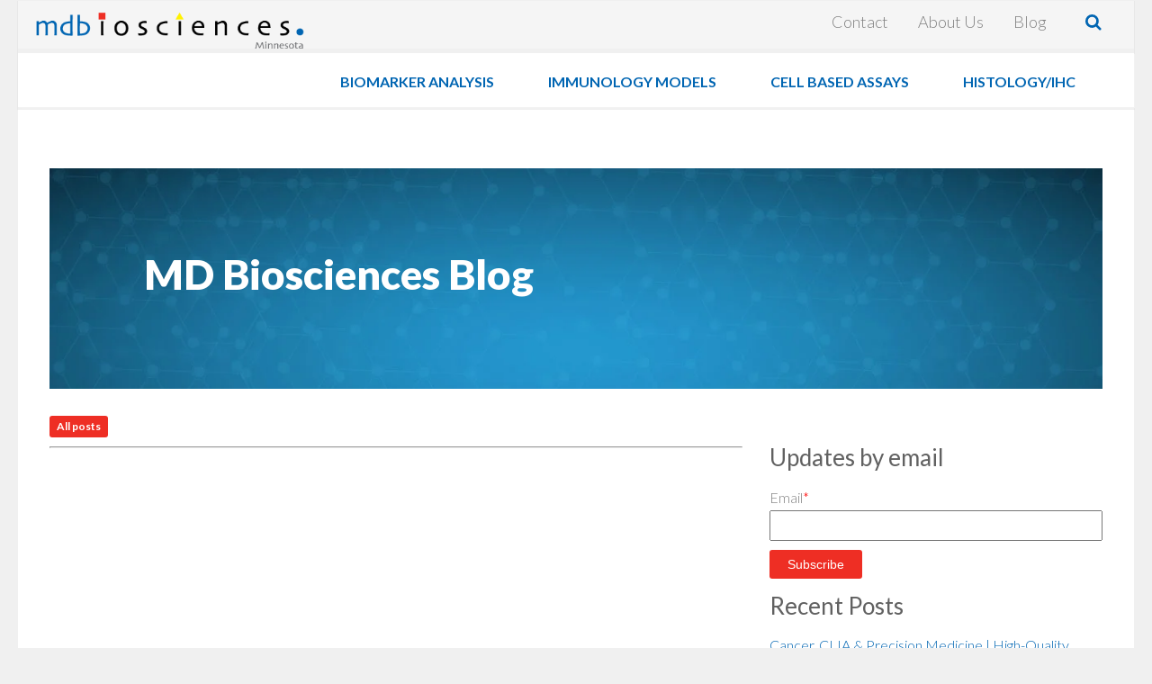

--- FILE ---
content_type: text/html;charset=utf-8
request_url: https://www.mdbiosciences.com/newsevents/news-archives/topic/in-vivo-pain-models
body_size: 10842
content:
<!doctype html><!--[if lt IE 7]> <html class="no-js lt-ie9 lt-ie8 lt-ie7" lang="en-us" > <![endif]--><!--[if IE 7]>    <html class="no-js lt-ie9 lt-ie8" lang="en-us" >        <![endif]--><!--[if IE 8]>    <html class="no-js lt-ie9" lang="en-us" >               <![endif]--><!--[if gt IE 8]><!--><html class="no-js" lang="en-us"><!--<![endif]--><head>
    <meta charset="utf-8">
    <meta http-equiv="X-UA-Compatible" content="IE=edge,chrome=1">
    <meta name="author" content="MD Biosciences Neuro">
    <meta name="description" content="in vivo pain models | MD Biosciences news relating to new product releases and new preclinical service offerings">
    <meta name="generator" content="HubSpot">
    <title>News Archives | in vivo pain models</title>
    <link rel="shortcut icon" href="https://www.mdbiosciences.com/hs-fs/file-607839361-ico/image/favicon.ico">
    
<meta name="viewport" content="width=device-width, initial-scale=1">

    
    <meta property="og:description" content="in vivo pain models | MD Biosciences news relating to new product releases and new preclinical service offerings">
    <meta property="og:title" content="News Archives | in vivo pain models">
    <meta name="twitter:description" content="in vivo pain models | MD Biosciences news relating to new product releases and new preclinical service offerings">
    <meta name="twitter:title" content="News Archives | in vivo pain models">

    

    
    <style>
a.cta_button{-moz-box-sizing:content-box !important;-webkit-box-sizing:content-box !important;box-sizing:content-box !important;vertical-align:middle}.hs-breadcrumb-menu{list-style-type:none;margin:0px 0px 0px 0px;padding:0px 0px 0px 0px}.hs-breadcrumb-menu-item{float:left;padding:10px 0px 10px 10px}.hs-breadcrumb-menu-divider:before{content:'›';padding-left:10px}.hs-featured-image-link{border:0}.hs-featured-image{float:right;margin:0 0 20px 20px;max-width:50%}@media (max-width: 568px){.hs-featured-image{float:none;margin:0;width:100%;max-width:100%}}.hs-screen-reader-text{clip:rect(1px, 1px, 1px, 1px);height:1px;overflow:hidden;position:absolute !important;width:1px}
</style>

<link rel="stylesheet" href="/hs/hsstatic/AsyncSupport/static-1.501/sass/comments_listing_asset.css">
<link rel="stylesheet" href="/hs/hsstatic/AsyncSupport/static-1.501/sass/rss_post_listing.css">
    

    
<!--  Added by GoogleAnalytics integration -->
<script>
var _hsp = window._hsp = window._hsp || [];
_hsp.push(['addPrivacyConsentListener', function(consent) { if (consent.allowed || (consent.categories && consent.categories.analytics)) {
  (function(i,s,o,g,r,a,m){i['GoogleAnalyticsObject']=r;i[r]=i[r]||function(){
  (i[r].q=i[r].q||[]).push(arguments)},i[r].l=1*new Date();a=s.createElement(o),
  m=s.getElementsByTagName(o)[0];a.async=1;a.src=g;m.parentNode.insertBefore(a,m)
})(window,document,'script','//www.google-analytics.com/analytics.js','ga');
  ga('create','UA-5725916-4','auto');
  ga('send','pageview');
}}]);
</script>

<!-- /Added by GoogleAnalytics integration -->


<link href="http://fonts.googleapis.com/css?family=Lato:400,900,700,300" rel="stylesheet" type="text/css">
<script type="text/javascript" src="https://www.mdbiosciences.com/hubfs/hub_generated/template_assets/1/1068028579/1740015147666/template_Flexslider.js"></script>
<script type="text/javascript" src="https://www.mdbiosciences.com/hubfs/hub_generated/template_assets/1/1067678114/1740015147474/template_Main.js"></script>
<link href="https://www.mdbiosciences.com/hubfs/hub_generated/template_assets/1/1069359603/1740015147873/template_Flexslider.min.css" rel="stylesheet" type="text/css">


<script type="text/javascript" src="https://www.mdbiosciences.com/hs-fs/file-1077920138-js/MDBS_2014/sidr/jquery.sidr.min.js"></script>
<link href="https://www.mdbiosciences.com/hs-fs/file-1077920143-css/MDBS_2014/sidr/jquery.sidr.light.css" rel="stylesheet" type="text/css">
<link href="https://www.mdbiosciences.com/hs-fs/file-1083042647-css/MDBS_2014/sidr/font-awesome.css" rel="stylesheet" type="text/css">
<style type="text/css">
.intopnav {text-align:right;}
.intopnav .span8,
.intopnav .hs-menu-wrapper.hs-menu-flow-horizontal>ul {width:100% !important;}
.intopnav .hs-menu-wrapper.hs-menu-flow-horizontal>ul>li {float:none !important; display:inline-block;}
</style>


<!-- Form Customization Script -->
<script src="https://www.mdbiosciences.com/hubfs/hub_generated/template_assets/1/4139446178/1740015149543/template_Form_validation_global.js"></script>

<!-- Hotjar Tracking Code for http://www.mdbiosciences.com/ -->
<script>
    (function(h,o,t,j,a,r){
        h.hj=h.hj||function(){(h.hj.q=h.hj.q||[]).push(arguments)};
        h._hjSettings={hjid:566495,hjsv:5};
        a=o.getElementsByTagName('head')[0];
        r=o.createElement('script');r.async=1;
        r.src=t+h._hjSettings.hjid+j+h._hjSettings.hjsv;
        a.appendChild(r);
    })(window,document,'//static.hotjar.com/c/hotjar-','.js?sv=');
</script>

<!-- Hotjar Tracking Code for http://www.mdbiosciences.com/ -->
<script>
    (function(h,o,t,j,a,r){
        h.hj=h.hj||function(){(h.hj.q=h.hj.q||[]).push(arguments)};
        h._hjSettings={hjid:566495,hjsv:5};
        a=o.getElementsByTagName('head')[0];
        r=o.createElement('script');r.async=1;
        r.src=t+h._hjSettings.hjid+j+h._hjSettings.hjsv;
        a.appendChild(r);
    })(window,document,'//static.hotjar.com/c/hotjar-','.js?sv=');
</script>

<!-- LinkedIn Insight Tracking Code http://www.mdbiosciences.com/ -->
<script type="text/javascript">
_linkedin_data_partner_id = "217082";
</script><script type="text/javascript">
(function(){var s = document.getElementsByTagName("script")[0];
var b = document.createElement("script");
b.type = "text/javascript";b.async = true;
b.src = "https://snap.licdn.com/li.lms-analytics/insight.min.js";
s.parentNode.insertBefore(b, s);})();
</script>
<noscript>
&lt;img  height="1" width="1" style="display:none;" alt="" src="https://dc.ads.linkedin.com/collect/?pid=217082&amp;amp;fmt=gif"&gt;
</noscript>
<!-- End of LinkedIn Insight Tracking Code http://www.mdbiosciences.com/ -->

<meta property="og:type" content="blog">
<meta name="twitter:card" content="summary">
<meta name="twitter:domain" content="www.mdbiosciences.com">
<link rel="alternate" type="application/rss+xml" href="https://www.mdbiosciences.com/newsevents/news-archives/rss.xml">
<script src="//platform.linkedin.com/in.js" type="text/javascript">
    lang: en_US
</script>

<meta http-equiv="content-language" content="en-us">
<link rel="stylesheet" href="//7052064.fs1.hubspotusercontent-na1.net/hubfs/7052064/hub_generated/template_assets/DEFAULT_ASSET/1768583176902/template_layout.min.css">

<link rel="stylesheet" href="https://www.mdbiosciences.com/hubfs/hub_generated/template_assets/1/1057203084/1740015147195/template_Mdbs_2014.css">


    <style type="text/css">
.post-body {
text-align: justify;
}
.post-body p {
text-align: justify !important;
}
</style>
    

</head>
<body class="inner-template   hs-blog-id-1809030632 hs-blog-listing hs-content-path-newsevents-news-archives-topic-in-vivo-pain-models hs-blog-name-md-biosciences-news" style="">
    <div class="header-container-wrapper">
    <div class="header-container container-fluid">

<div class="row-fluid-wrapper row-depth-1 row-number-1 ">
<div class="row-fluid ">
<div class="span12 widget-span widget-type-global_group " style="" data-widget-type="global_group" data-x="0" data-w="12">
<div class="" data-global-widget-path="generated_global_groups/1058313613.html"><div class="row-fluid-wrapper row-depth-1 row-number-1 ">
<div class="row-fluid ">
<div class="span12 widget-span widget-type-raw_jinja " style="" data-widget-type="raw_jinja" data-x="0" data-w="12">
<div class="search-box">
<form class="search-form hs-form inline" id="cse-search-box" action="/search-results">
   <input type="text" name="q" placeholder="Search MDBiosciences">
   <div class="actions">
   <input type="submit" value="Search">
  </div>
</form>
</div></div><!--end widget-span -->

</div><!--end row-->
</div><!--end row-wrapper -->

<div class="row-fluid-wrapper row-depth-1 row-number-2 ">
<div class="row-fluid ">
<div class="span12 widget-span widget-type-cell main-header-container" style="position: relative;" data-widget-type="cell" data-x="0" data-w="12">

<div class="row-fluid-wrapper row-depth-1 row-number-3 ">
<div class="row-fluid ">
<div class="span4 widget-span widget-type-linked_image logo" style="padding-left:20px;" data-widget-type="linked_image" data-x="0" data-w="4">
<div class="cell-wrapper layout-widget-wrapper">
<span id="hs_cos_wrapper_module_14036029961228059" class="hs_cos_wrapper hs_cos_wrapper_widget hs_cos_wrapper_type_linked_image" style="" data-hs-cos-general-type="widget" data-hs-cos-type="linked_image"><a href="//www.mdbiosciences.com" id="hs-link-module_14036029961228059" style="border-width:0px;border:0px;"><img src="https://www.mdbiosciences.com/hs-fs/hubfs/MDB_Logo_MN.png?width=419&amp;name=MDB_Logo_MN.png" class="hs-image-widget " style="width:419px;border-width:0px;border:0px;" width="419" alt="MDB_Logo_MN" title="MDB_Logo_MN" srcset="https://www.mdbiosciences.com/hs-fs/hubfs/MDB_Logo_MN.png?width=210&amp;name=MDB_Logo_MN.png 210w, https://www.mdbiosciences.com/hs-fs/hubfs/MDB_Logo_MN.png?width=419&amp;name=MDB_Logo_MN.png 419w, https://www.mdbiosciences.com/hs-fs/hubfs/MDB_Logo_MN.png?width=629&amp;name=MDB_Logo_MN.png 629w, https://www.mdbiosciences.com/hs-fs/hubfs/MDB_Logo_MN.png?width=838&amp;name=MDB_Logo_MN.png 838w, https://www.mdbiosciences.com/hs-fs/hubfs/MDB_Logo_MN.png?width=1048&amp;name=MDB_Logo_MN.png 1048w, https://www.mdbiosciences.com/hs-fs/hubfs/MDB_Logo_MN.png?width=1257&amp;name=MDB_Logo_MN.png 1257w" sizes="(max-width: 419px) 100vw, 419px"></a></span></div><!--end layout-widget-wrapper -->
</div><!--end widget-span -->
<div class="topnav"><div class="intopnav" style="text-align:right !important;">
<div class="span8 widget-span widget-type-cell " style="" data-widget-type="cell" data-x="4" data-w="8">

<div class="row-fluid-wrapper row-depth-1 row-number-4 ">
<div class="row-fluid ">
<div class="span11 widget-span widget-type-menu " style="" data-widget-type="menu" data-x="0" data-w="11">
<div class="cell-wrapper layout-widget-wrapper">
<span id="hs_cos_wrapper_module_14033401598894" class="hs_cos_wrapper hs_cos_wrapper_widget hs_cos_wrapper_type_menu" style="" data-hs-cos-general-type="widget" data-hs-cos-type="menu"><div id="hs_menu_wrapper_module_14033401598894" class="hs-menu-wrapper active-branch flyouts hs-menu-flow-horizontal" role="navigation" data-sitemap-name="Header Menu One" data-menu-id="2573445874" aria-label="Navigation Menu">
 <ul role="menu">
  <li class="hs-menu-item hs-menu-depth-1" role="none"><a href="javascript:;" role="menuitem">Contact</a></li>
  <li class="hs-menu-item hs-menu-depth-1" role="none"><a href="javascript:;" role="menuitem">About Us</a></li>
  <li class="hs-menu-item hs-menu-depth-1" role="none"><a href="javascript:;" role="menuitem">Blog</a></li>
 </ul>
</div></span></div><!--end layout-widget-wrapper -->
</div><!--end widget-span -->
<div class="span1 widget-span widget-type-raw_jinja " style="" data-widget-type="raw_jinja" data-x="11" data-w="1">
<button class="search-trigger">
<svg width="18" height="18" viewbox="0 0 18 18" xmlns="http://www.w3.org/2000/svg"><title>icon-search</title><path d="M17.525 16.194c0-.358-.147-.706-.39-.949l-3.612-3.616a7.41 7.41 0 0 0 1.306-4.207A7.416 7.416 0 0 0 7.414 0 7.416 7.416 0 0 0 0 7.422a7.416 7.416 0 0 0 11.617 6.115l3.612 3.606c.242.253.59.4.948.4.737 0 1.348-.611 1.348-1.349zm-5.392-8.772a4.726 4.726 0 0 1-4.719 4.723 4.726 4.726 0 0 1-4.718-4.723A4.726 4.726 0 0 1 7.414 2.7a4.726 4.726 0 0 1 4.719 4.723z" fill="#0065b2" fill-rule="evenodd" /></svg>
</button></div><!--end widget-span -->

</div><!--end row-->
</div><!--end row-wrapper -->

</div><!--end widget-span -->
</div></div>
</div><!--end row-->
</div><!--end row-wrapper -->

<div class="row-fluid-wrapper row-depth-1 row-number-5 ">
<div class="row-fluid ">
<div class="header"><div class="inheader">
<div class="span12 widget-span widget-type-cell " style="" data-widget-type="cell" data-x="0" data-w="12">

<div class="row-fluid-wrapper row-depth-1 row-number-6 ">
<div class="row-fluid ">
<div class="span12 widget-span widget-type-menu nav" style="" data-widget-type="menu" data-x="0" data-w="12">
<div class="cell-wrapper layout-widget-wrapper">
<span id="hs_cos_wrapper_module_14033401598896" class="hs_cos_wrapper hs_cos_wrapper_widget hs_cos_wrapper_type_menu" style="" data-hs-cos-general-type="widget" data-hs-cos-type="menu"><div id="hs_menu_wrapper_module_14033401598896" class="hs-menu-wrapper active-branch flyouts hs-menu-flow-horizontal" role="navigation" data-sitemap-name="Header Menu Two" data-menu-id="2573445759" aria-label="Navigation Menu">
 <ul role="menu">
  <li class="hs-menu-item hs-menu-depth-1 hs-item-has-children" role="none"><a href="javascript:;" aria-haspopup="true" aria-expanded="false" role="menuitem">BIOMARKER ANALYSIS</a>
   <ul role="menu" class="hs-menu-children-wrapper">
    <li class="hs-menu-item hs-menu-depth-2" role="none"><a href="javascript:;" role="menuitem">IHC Services</a></li>
    <li class="hs-menu-item hs-menu-depth-2" role="none"><a href="javascript:;" role="menuitem">Flow Cytometry </a></li>
    <li class="hs-menu-item hs-menu-depth-2" role="none"><a href="javascript:;" role="menuitem">Clinical Diagnostics</a></li>
    <li class="hs-menu-item hs-menu-depth-2" role="none"><a href="javascript:;" role="menuitem">LDT Development</a></li>
   </ul></li>
  <li class="hs-menu-item hs-menu-depth-1 hs-item-has-children" role="none"><a href="javascript:;" aria-haspopup="true" aria-expanded="false" role="menuitem">IMMUNOLOGY MODELS</a>
   <ul role="menu" class="hs-menu-children-wrapper">
    <li class="hs-menu-item hs-menu-depth-2" role="none"><a href="javascript:;" role="menuitem">Fibrosis Models</a></li>
    <li class="hs-menu-item hs-menu-depth-2" role="none"><a href="javascript:;" role="menuitem">Arthritis Models</a></li>
    <li class="hs-menu-item hs-menu-depth-2" role="none"><a href="javascript:;" role="menuitem">Cancer Models</a></li>
    <li class="hs-menu-item hs-menu-depth-2" role="none"><a href="javascript:;" role="menuitem">Dermal/Skin Models</a></li>
    <li class="hs-menu-item hs-menu-depth-2" role="none"><a href="javascript:;" role="menuitem">Immune Response/Immunity Models</a></li>
    <li class="hs-menu-item hs-menu-depth-2" role="none"><a href="javascript:;" role="menuitem">Metabolic Diseases Models</a></li>
    <li class="hs-menu-item hs-menu-depth-2" role="none"><a href="javascript:;" role="menuitem">IBD Models</a></li>
    <li class="hs-menu-item hs-menu-depth-2" role="none"><a href="javascript:;" role="menuitem">Respiratory Models</a></li>
    <li class="hs-menu-item hs-menu-depth-2" role="none"><a href="javascript:;" role="menuitem">Sepsis Models</a></li>
   </ul></li>
  <li class="hs-menu-item hs-menu-depth-1" role="none"><a href="javascript:;" role="menuitem">CELL BASED ASSAYS</a></li>
  <li class="hs-menu-item hs-menu-depth-1" role="none"><a href="javascript:;" role="menuitem">HISTOLOGY/IHC</a></li>
 </ul>
</div></span></div><!--end layout-widget-wrapper -->
</div><!--end widget-span -->
</div><!--end row-->
</div><!--end row-wrapper -->

</div><!--end widget-span -->
</div></div>
</div><!--end row-->
</div><!--end row-wrapper -->

<div class="row-fluid-wrapper row-depth-1 row-number-7 ">
<div class="row-fluid ">
<div class="span12 widget-span widget-type-raw_jinja " style="" data-widget-type="raw_jinja" data-x="0" data-w="12">
<div class="svg-menu">
<button class="search-trigger">
<svg width="18" height="18" viewbox="0 0 18 18" xmlns="http://www.w3.org/2000/svg"><title>icon-search</title><path d="M17.525 16.194c0-.358-.147-.706-.39-.949l-3.612-3.616a7.41 7.41 0 0 0 1.306-4.207A7.416 7.416 0 0 0 7.414 0 7.416 7.416 0 0 0 0 7.422a7.416 7.416 0 0 0 11.617 6.115l3.612 3.606c.242.253.59.4.948.4.737 0 1.348-.611 1.348-1.349zm-5.392-8.772a4.726 4.726 0 0 1-4.719 4.723 4.726 4.726 0 0 1-4.718-4.723A4.726 4.726 0 0 1 7.414 2.7a4.726 4.726 0 0 1 4.719 4.723z" fill="#0065b2" fill-rule="evenodd" /></svg>
</button>
    <a href="#">
        <i class="fa fa-bars"></i>
    </a>
</div>

<script>
$('button.search-trigger').click(function() {
    if ($('.search-box').hasClass('open')) {
        $('.search-box').removeClass('open');
    } else {
        $('.search-box').addClass('open');
    }
});
</script></div><!--end widget-span -->

</div><!--end row-->
</div><!--end row-wrapper -->

</div><!--end widget-span -->
</div><!--end row-->
</div><!--end row-wrapper -->
</div>
</div><!--end widget-span -->
</div><!--end row-->
</div><!--end row-wrapper -->

    </div><!--end header -->
</div><!--end header wrapper -->

<div class="body-container-wrapper">
    <div class="body-container container-fluid">

<div class="row-fluid-wrapper row-depth-1 row-number-1 ">
<div class="row-fluid ">
<div class="content-center">
<div class="span12 widget-span widget-type-cell " style="" data-widget-type="cell" data-x="0" data-w="12">

<div class="row-fluid-wrapper row-depth-1 row-number-2 ">
<div class="row-fluid ">
<div class="span12 widget-span widget-type-cell " style="" data-widget-type="cell" data-x="0" data-w="12">

<div class="row-fluid-wrapper row-depth-1 row-number-3 ">
<div class="row-fluid ">
<div class="custom-bg resources"><div class="content-center2">
<div class="span12 widget-span widget-type-raw_jinja page-name hs-blog-header" style="" data-widget-type="raw_jinja" data-x="0" data-w="12">
<h1>MD Biosciences Blog</h1></div><!--end widget-span -->

    </div></div>
</div><!--end row-->
</div><!--end row-wrapper -->

<div class="row-fluid-wrapper row-depth-1 row-number-4 ">
<div class="row-fluid ">
<div class="span12 widget-span widget-type-space " style="" data-widget-type="space" data-x="0" data-w="12">
<div class="cell-wrapper layout-widget-wrapper">
<span id="hs_cos_wrapper_module_14128118903949315" class="hs_cos_wrapper hs_cos_wrapper_widget hs_cos_wrapper_type_space" style="" data-hs-cos-general-type="widget" data-hs-cos-type="space"></span></div><!--end layout-widget-wrapper -->
</div><!--end widget-span -->
</div><!--end row-->
</div><!--end row-wrapper -->

</div><!--end widget-span -->
</div><!--end row-->
</div><!--end row-wrapper -->

<div class="row-fluid-wrapper row-depth-1 row-number-5 ">
<div class="row-fluid ">
<div class="span8 widget-span widget-type-cell " style="" data-widget-type="cell" data-x="0" data-w="8">

<div class="row-fluid-wrapper row-depth-1 row-number-6 ">
<div class="row-fluid ">
<div class="span12 widget-span widget-type-cell " style="" data-widget-type="cell" data-x="0" data-w="12">

<div class="row-fluid-wrapper row-depth-1 row-number-7 ">
<div class="row-fluid ">
<div class="span12 widget-span widget-type-blog_content " style="" data-widget-type="blog_content" data-x="0" data-w="12">
<div class="blog-section">
    <div class="blog-listing-wrapper cell-wrapper">
        
        <div class="post-listing">
            
            
        </div>

        <div class="blog-pagination">
            
                <a class="all-posts-link" href="https://www.mdbiosciences.com/newsevents/news-archives/all">All posts</a>
            
        </div>
    </div>
</div></div>

</div><!--end row-->
</div><!--end row-wrapper -->

<div class="row-fluid-wrapper row-depth-1 row-number-8 ">
<div class="row-fluid ">
<div class="span12 widget-span widget-type-rich_text " style="" data-widget-type="rich_text" data-x="0" data-w="12">
<div class="cell-wrapper layout-widget-wrapper">
<span id="hs_cos_wrapper_module_14128120527909949" class="hs_cos_wrapper hs_cos_wrapper_widget hs_cos_wrapper_type_rich_text" style="" data-hs-cos-general-type="widget" data-hs-cos-type="rich_text"><hr></span>
</div><!--end layout-widget-wrapper -->
</div><!--end widget-span -->
</div><!--end row-->
</div><!--end row-wrapper -->

<div class="row-fluid-wrapper row-depth-1 row-number-9 ">
<div class="row-fluid ">
<div class="span12 widget-span widget-type-social_sharing " style="" data-widget-type="social_sharing" data-x="0" data-w="12">
<div class="cell-wrapper layout-widget-wrapper">
<span id="hs_cos_wrapper_module_151758841060219" class="hs_cos_wrapper hs_cos_wrapper_widget hs_cos_wrapper_type_social_sharing" style="" data-hs-cos-general-type="widget" data-hs-cos-type="social_sharing"></span>
</div><!--end layout-widget-wrapper -->
</div><!--end widget-span -->
</div><!--end row-->
</div><!--end row-wrapper -->

</div><!--end widget-span -->
</div><!--end row-->
</div><!--end row-wrapper -->

<div class="row-fluid-wrapper row-depth-1 row-number-10 ">
<div class="row-fluid ">
<div class="span12 widget-span widget-type-blog_comments " style="" data-widget-type="blog_comments" data-x="0" data-w="12">
<div class="cell-wrapper layout-widget-wrapper">
<span id="hs_cos_wrapper_blog_comments" class="hs_cos_wrapper hs_cos_wrapper_widget hs_cos_wrapper_type_blog_comments" style="" data-hs-cos-general-type="widget" data-hs-cos-type="blog_comments">
</span></div><!--end layout-widget-wrapper -->
</div><!--end widget-span -->
</div><!--end row-->
</div><!--end row-wrapper -->

</div><!--end widget-span -->
<div class="span4 widget-span widget-type-cell blog-sidebar" style="" data-widget-type="cell" data-x="8" data-w="4">

<div class="row-fluid-wrapper row-depth-1 row-number-11 ">
<div class="row-fluid ">
<div class="span12 widget-span widget-type-rich_text " style="" data-widget-type="rich_text" data-x="0" data-w="12">
<div class="cell-wrapper layout-widget-wrapper">
<span id="hs_cos_wrapper_wizard_module_269935165674737351772935402981438139221" class="hs_cos_wrapper hs_cos_wrapper_widget hs_cos_wrapper_type_rich_text" style="" data-hs-cos-general-type="widget" data-hs-cos-type="rich_text"></span>
</div><!--end layout-widget-wrapper -->
</div><!--end widget-span -->
</div><!--end row-->
</div><!--end row-wrapper -->

<div class="row-fluid-wrapper row-depth-1 row-number-12 ">
<div class="row-fluid ">
<div class="span12 widget-span widget-type-blog_subscribe " style="" data-widget-type="blog_subscribe" data-x="0" data-w="12">
<div class="cell-wrapper layout-widget-wrapper">
<span id="hs_cos_wrapper_wizard_module_233041085179791589139436667542258041584" class="hs_cos_wrapper hs_cos_wrapper_widget hs_cos_wrapper_type_blog_subscribe" style="" data-hs-cos-general-type="widget" data-hs-cos-type="blog_subscribe"><h3 id="hs_cos_wrapper_wizard_module_233041085179791589139436667542258041584_title" class="hs_cos_wrapper form-title" data-hs-cos-general-type="widget_field" data-hs-cos-type="text">Updates by email</h3>

<div id="hs_form_target_wizard_module_233041085179791589139436667542258041584_9814"></div>



</span></div><!--end layout-widget-wrapper -->
</div><!--end widget-span -->
</div><!--end row-->
</div><!--end row-wrapper -->

<div class="row-fluid-wrapper row-depth-1 row-number-13 ">
<div class="row-fluid ">
<div class="span12 widget-span widget-type-post_listing " style="" data-widget-type="post_listing" data-x="0" data-w="12">
<div class="cell-wrapper layout-widget-wrapper">
<span id="hs_cos_wrapper_wizard_module_15033861387493619895299037118479013116" class="hs_cos_wrapper hs_cos_wrapper_widget hs_cos_wrapper_type_post_listing" style="" data-hs-cos-general-type="widget" data-hs-cos-type="post_listing"><div class="block">
  <h3>Recent Posts</h3>
  <div class="widget-module">
    <ul class="hs-hash-330575378-1768629711324">
    </ul>
  </div>
</div>
</span></div><!--end layout-widget-wrapper -->
</div><!--end widget-span -->
</div><!--end row-->
</div><!--end row-wrapper -->

<div class="row-fluid-wrapper row-depth-1 row-number-14 ">
<div class="row-fluid ">
<div class="span12 widget-span widget-type-post_filter " style="" data-widget-type="post_filter" data-x="0" data-w="12">
<div class="cell-wrapper layout-widget-wrapper">
<span id="hs_cos_wrapper_wizard_module_215253104368782505803234462872334762005" class="hs_cos_wrapper hs_cos_wrapper_widget hs_cos_wrapper_type_post_filter" style="" data-hs-cos-general-type="widget" data-hs-cos-type="post_filter"><div class="block">
  <h3>Posts by Topic</h3>
  <div class="widget-module">
    <ul>
      
        <li>
          <a href="https://www.mdbiosciences.com/blog/topic/inflammation">Inflammation <span class="filter-link-count" dir="ltr">(2)</span></a>
        </li>
      
        <li>
          <a href="https://www.mdbiosciences.com/blog/topic/biomarkers">Biomarkers <span class="filter-link-count" dir="ltr">(1)</span></a>
        </li>
      
        <li>
          <a href="https://www.mdbiosciences.com/blog/topic/clia">CLIA <span class="filter-link-count" dir="ltr">(1)</span></a>
        </li>
      
        <li>
          <a href="https://www.mdbiosciences.com/blog/topic/certification">Certification <span class="filter-link-count" dir="ltr">(1)</span></a>
        </li>
      
        <li>
          <a href="https://www.mdbiosciences.com/blog/topic/dermal">Dermal <span class="filter-link-count" dir="ltr">(1)</span></a>
        </li>
      
        <li style="display:none;">
          <a href="https://www.mdbiosciences.com/blog/topic/high-quality">High-quality <span class="filter-link-count" dir="ltr">(1)</span></a>
        </li>
      
        <li style="display:none;">
          <a href="https://www.mdbiosciences.com/blog/topic/microbiome">Microbiome <span class="filter-link-count" dir="ltr">(1)</span></a>
        </li>
      
        <li style="display:none;">
          <a href="https://www.mdbiosciences.com/blog/topic/pain">Pain <span class="filter-link-count" dir="ltr">(1)</span></a>
        </li>
      
        <li style="display:none;">
          <a href="https://www.mdbiosciences.com/blog/topic/personalized-medicine">Personalized medicine <span class="filter-link-count" dir="ltr">(1)</span></a>
        </li>
      
        <li style="display:none;">
          <a href="https://www.mdbiosciences.com/blog/topic/preclinical-discovery">Preclinical Discovery <span class="filter-link-count" dir="ltr">(1)</span></a>
        </li>
      
        <li style="display:none;">
          <a href="https://www.mdbiosciences.com/blog/topic/world-congress-on-inflammation">World Congress on Inflammation <span class="filter-link-count" dir="ltr">(1)</span></a>
        </li>
      
        <li style="display:none;">
          <a href="https://www.mdbiosciences.com/blog/topic/metabolic">metabolic <span class="filter-link-count" dir="ltr">(1)</span></a>
        </li>
      
        <li style="display:none;">
          <a href="https://www.mdbiosciences.com/blog/topic/precision-medicine">precision medicine <span class="filter-link-count" dir="ltr">(1)</span></a>
        </li>
      
    </ul>
    
      <a class="filter-expand-link" href="#">see all</a>
    
  </div>
</div>
</span></div><!--end layout-widget-wrapper -->
</div><!--end widget-span -->
</div><!--end row-->
</div><!--end row-wrapper -->

<div class="row-fluid-wrapper row-depth-1 row-number-15 ">
<div class="row-fluid ">
<div class="span12 widget-span widget-type-raw_html " style="" data-widget-type="raw_html" data-x="0" data-w="12">
<div class="cell-wrapper layout-widget-wrapper">
<span id="hs_cos_wrapper_module_150178739949134" class="hs_cos_wrapper hs_cos_wrapper_widget hs_cos_wrapper_type_raw_html" style="" data-hs-cos-general-type="widget" data-hs-cos-type="raw_html"><a class="twitter-timeline" href="https://twitter.com/MDBiosciences">Tweets by MDBiosciences</a> <script async src="//platform.twitter.com/widgets.js" charset="utf-8"></script></span>
</div><!--end layout-widget-wrapper -->
</div><!--end widget-span -->
</div><!--end row-->
</div><!--end row-wrapper -->

</div><!--end widget-span -->
</div><!--end row-->
</div><!--end row-wrapper -->

</div><!--end widget-span -->
  </div>
</div><!--end row-->
</div><!--end row-wrapper -->

    </div><!--end body -->
</div><!--end body wrapper -->

<div class="footer-container-wrapper">
    <div class="footer-container container-fluid">

<div class="row-fluid-wrapper row-depth-1 row-number-1 ">
<div class="row-fluid ">
<div class="span12 widget-span widget-type-global_group " style="" data-widget-type="global_group" data-x="0" data-w="12">
<div class="" data-global-widget-path="generated_global_groups/1064307375.html"><div class="row-fluid-wrapper row-depth-1 row-number-1 ">
<div class="row-fluid ">
<div class="footer-menu"><div class="infooter">
<div class="span12 widget-span widget-type-cell " style="" data-widget-type="cell" data-x="0" data-w="12">

<div class="row-fluid-wrapper row-depth-1 row-number-2 ">
<div class="row-fluid ">
<div class="span12 widget-span widget-type-raw_html footer-middle" style="" data-widget-type="raw_html" data-x="0" data-w="12">
<div class="cell-wrapper layout-widget-wrapper">
<span id="hs_cos_wrapper_module_140334023249912" class="hs_cos_wrapper hs_cos_wrapper_widget hs_cos_wrapper_type_raw_html" style="" data-hs-cos-general-type="widget" data-hs-cos-type="raw_html"><ul class="footer-social">
<li><a href="https://twitter.com/MDBiosciences" target="_blank"><img src="https://www.mdbiosciences.com/hs-fs/file-1580041827-png/MDBS_2014/twitter_white.png" alt=""></a></li>
<li><a href="http://www.facebook.com/pages/MD+Biosciences/76671443220" target="_blank"><img src="https://www.mdbiosciences.com/hs-fs/file-1581233350-png/MDBS_2014/facebook_white.png" alt=""></a></li>
<li><a href="http://www.linkedin.com/company/md-biosciences" target="_blank"><img src="https://www.mdbiosciences.com/hs-fs/file-1580041837-png/MDBS_2014/linkedin_white.png" alt=""></a></li>
<li><a href="//www.mdbiosciences.com/CMS/UI/Modules/BizBlogger/rss.aspx?moduleid=197986" target="_blank"><img src="https://www.mdbiosciences.com/hs-fs/file-1581233385-png/MDBS_2014/rss_white.png" alt=""></a></li>
</ul></span>
</div><!--end layout-widget-wrapper -->
</div><!--end widget-span -->
</div><!--end row-->
</div><!--end row-wrapper -->

<div class="row-fluid-wrapper row-depth-1 row-number-3 ">
<div class="row-fluid ">
<div class="span3 widget-span widget-type-cell " style="" data-widget-type="cell" data-x="0" data-w="3">

<div class="row-fluid-wrapper row-depth-1 row-number-4 ">
<div class="row-fluid ">
<div class="span12 widget-span widget-type-header " style="" data-widget-type="header" data-x="0" data-w="12">
<div class="cell-wrapper layout-widget-wrapper">
<span id="hs_cos_wrapper_module_14100949477506385" class="hs_cos_wrapper hs_cos_wrapper_widget hs_cos_wrapper_type_header" style="" data-hs-cos-general-type="widget" data-hs-cos-type="header"><h3>About Us</h3></span></div><!--end layout-widget-wrapper -->
</div><!--end widget-span -->
</div><!--end row-->
</div><!--end row-wrapper -->

<div class="row-fluid-wrapper row-depth-1 row-number-5 ">
<div class="row-fluid ">
<div class="span12 widget-span widget-type-simple_menu " style="" data-widget-type="simple_menu" data-x="0" data-w="12">
<div class="cell-wrapper layout-widget-wrapper">
<span id="hs_cos_wrapper_module_14100943776813305" class="hs_cos_wrapper hs_cos_wrapper_widget hs_cos_wrapper_type_simple_menu" style="" data-hs-cos-general-type="widget" data-hs-cos-type="simple_menu"><div id="hs_menu_wrapper_module_14100943776813305" class="hs-menu-wrapper active-branch flyouts hs-menu-flow-vertical" role="navigation" data-sitemap-name="" data-menu-id="" aria-label="Navigation Menu">
 <ul role="menu">
  <li class="hs-menu-item hs-menu-depth-1" role="none"><a href="https://www.mdbiosciences.com/mdbiosciences-preclinical-approach" role="menuitem" target="_self">Company</a></li>
  <li class="hs-menu-item hs-menu-depth-1" role="none"><a href="https://www.mdbiosciences.com/quality-accreditation" role="menuitem" target="_self">QMS</a></li>
  <li class="hs-menu-item hs-menu-depth-1" role="none"><a href="https://www.mdbiosciences.com/conferences" role="menuitem" target="_self">Events/Conferences</a></li>
  <li class="hs-menu-item hs-menu-depth-1" role="none"><a href="https://www.mdbiosciences.com/news" role="menuitem" target="_self">Latest News</a></li>
  <li class="hs-menu-item hs-menu-depth-1" role="none"><a href="https://www.mdbiosciences.com/preclinical-research-team" role="menuitem" target="_self">Our Team</a></li>
  <li class="hs-menu-item hs-menu-depth-1" role="none"><a href="https://www.mdbiosciences.com/careeropportunities" role="menuitem" target="_self">Employment</a></li>
 </ul>
</div></span>
</div><!--end layout-widget-wrapper -->
</div><!--end widget-span -->
</div><!--end row-->
</div><!--end row-wrapper -->

</div><!--end widget-span -->
<div class="span3 widget-span widget-type-cell " style="" data-widget-type="cell" data-x="3" data-w="3">

<div class="row-fluid-wrapper row-depth-1 row-number-6 ">
<div class="row-fluid ">
<div class="span12 widget-span widget-type-header " style="" data-widget-type="header" data-x="0" data-w="12">
<div class="cell-wrapper layout-widget-wrapper">
<span id="hs_cos_wrapper_module_14100949588617186" class="hs_cos_wrapper hs_cos_wrapper_widget hs_cos_wrapper_type_header" style="" data-hs-cos-general-type="widget" data-hs-cos-type="header"><h3>Expertise</h3></span></div><!--end layout-widget-wrapper -->
</div><!--end widget-span -->
</div><!--end row-->
</div><!--end row-wrapper -->

<div class="row-fluid-wrapper row-depth-1 row-number-7 ">
<div class="row-fluid ">
<div class="span12 widget-span widget-type-simple_menu " style="" data-widget-type="simple_menu" data-x="0" data-w="12">
<div class="cell-wrapper layout-widget-wrapper">
<span id="hs_cos_wrapper_module_14100943686593057" class="hs_cos_wrapper hs_cos_wrapper_widget hs_cos_wrapper_type_simple_menu" style="" data-hs-cos-general-type="widget" data-hs-cos-type="simple_menu"><div id="hs_menu_wrapper_module_14100943686593057" class="hs-menu-wrapper active-branch flyouts hs-menu-flow-vertical" role="navigation" data-sitemap-name="" data-menu-id="" aria-label="Navigation Menu">
 <ul role="menu">
  <li class="hs-menu-item hs-menu-depth-1" role="none"><a href="https://www.mdbiosciences.com/inflammation/preclinical-arthritis-models" role="menuitem" target="_self">Arthritis</a></li>
  <li class="hs-menu-item hs-menu-depth-1" role="none"><a href="https://www.mdbiosciences.com/cancer-research" role="menuitem" target="_self">Cancer</a></li>
  <li class="hs-menu-item hs-menu-depth-1" role="none"><a href="https://www.mdbiosciences.com/preclinical-contract-research/dermal-models" role="menuitem" target="_self">Dermal/Skin</a></li>
  <li class="hs-menu-item hs-menu-depth-1" role="none"><a href="https://www.mdbiosciences.com/immune-response-preclinical-assays" role="menuitem" target="_self">Immune Response/Immunity</a></li>
  <li class="hs-menu-item hs-menu-depth-1" role="none"><a href="https://www.mdbiosciences.com/inflammation" role="menuitem" target="_self">Inflammation</a></li>
  <li class="hs-menu-item hs-menu-depth-1" role="none"><a href="https://www.mdbiosciences.com/inflammation/preclinical-inflammatory-bowel-disease-model" role="menuitem" target="_self">Inflammatory Bowel Disease</a></li>
  <li class="hs-menu-item hs-menu-depth-1" role="none"><a href="https://www.mdbiosciences.com/metabolic-preclinical-models" role="menuitem" target="_self">Metabolic Disease</a></li>
  <li class="hs-menu-item hs-menu-depth-1" role="none"><a href="https://www.mdbiosciences.com/inflammation/lung-inflammation-respiratory" role="menuitem" target="_self">Respiratory Models</a></li>
  <li class="hs-menu-item hs-menu-depth-1" role="none"><a href="https://www.mdbiosciences.com/inflammation" role="menuitem" target="_self">Sepsis</a></li>
 </ul>
</div></span>
</div><!--end layout-widget-wrapper -->
</div><!--end widget-span -->
</div><!--end row-->
</div><!--end row-wrapper -->

</div><!--end widget-span -->
<div class="span3 widget-span widget-type-cell " style="" data-widget-type="cell" data-x="6" data-w="3">

<div class="row-fluid-wrapper row-depth-1 row-number-8 ">
<div class="row-fluid ">
<div class="span12 widget-span widget-type-header " style="" data-widget-type="header" data-x="0" data-w="12">
<div class="cell-wrapper layout-widget-wrapper">
<span id="hs_cos_wrapper_module_14100949877308019" class="hs_cos_wrapper hs_cos_wrapper_widget hs_cos_wrapper_type_header" style="" data-hs-cos-general-type="widget" data-hs-cos-type="header"><h3>Services</h3></span></div><!--end layout-widget-wrapper -->
</div><!--end widget-span -->
</div><!--end row-->
</div><!--end row-wrapper -->

<div class="row-fluid-wrapper row-depth-1 row-number-9 ">
<div class="row-fluid ">
<div class="span12 widget-span widget-type-simple_menu " style="" data-widget-type="simple_menu" data-x="0" data-w="12">
<div class="cell-wrapper layout-widget-wrapper">
<span id="hs_cos_wrapper_module_14100943865793553" class="hs_cos_wrapper hs_cos_wrapper_widget hs_cos_wrapper_type_simple_menu" style="" data-hs-cos-general-type="widget" data-hs-cos-type="simple_menu"><div id="hs_menu_wrapper_module_14100943865793553" class="hs-menu-wrapper active-branch flyouts hs-menu-flow-vertical" role="navigation" data-sitemap-name="" data-menu-id="" aria-label="Navigation Menu">
 <ul role="menu">
  <li class="hs-menu-item hs-menu-depth-1" role="none"><a href="https://www.mdbiosciences.com/preclinical-inflammation-immunology-research-services" role="menuitem" target="_self">Preclinical Laboratory Services</a></li>
  <li class="hs-menu-item hs-menu-depth-1" role="none"><a href="https://www.mdbiosciences.com/clinical-diagnostics/clinical-laboratory-services" role="menuitem" target="_self">Clinical Laboratory Services</a></li>
  <li class="hs-menu-item hs-menu-depth-1" role="none"><a href="https://www.mdbiosciences.com/clinical-diagnostics/biomarker-analysis-validation" role="menuitem" target="_self">Biomarker Studies</a></li>
  <li class="hs-menu-item hs-menu-depth-1" role="none"><a href="https://www.mdbiosciences.com/preclinical-cell-based-assays" role="menuitem" target="_self">Cell Based Assays</a></li>
  <li class="hs-menu-item hs-menu-depth-1" role="none"><a href="https://www.mdbiosciences.com/histology" role="menuitem" target="_self">Histology/IHC</a></li>
  <li class="hs-menu-item hs-menu-depth-1" role="none"><a href="https://www.mdbiosciences.com/custom-preclinical-contract-research-capabilities" role="menuitem" target="_self">Model Development</a></li>
 </ul>
</div></span>
</div><!--end layout-widget-wrapper -->
</div><!--end widget-span -->
</div><!--end row-->
</div><!--end row-wrapper -->

</div><!--end widget-span -->
<div class="span3 widget-span widget-type-cell " style="" data-widget-type="cell" data-x="9" data-w="3">

<div class="row-fluid-wrapper row-depth-1 row-number-10 ">
<div class="row-fluid ">
<div class="span12 widget-span widget-type-header " style="" data-widget-type="header" data-x="0" data-w="12">
<div class="cell-wrapper layout-widget-wrapper">
<span id="hs_cos_wrapper_module_14100950078188821" class="hs_cos_wrapper hs_cos_wrapper_widget hs_cos_wrapper_type_header" style="" data-hs-cos-general-type="widget" data-hs-cos-type="header"><h3>Support</h3></span></div><!--end layout-widget-wrapper -->
</div><!--end widget-span -->
</div><!--end row-->
</div><!--end row-wrapper -->

<div class="row-fluid-wrapper row-depth-1 row-number-11 ">
<div class="row-fluid ">
<div class="span12 widget-span widget-type-simple_menu " style="" data-widget-type="simple_menu" data-x="0" data-w="12">
<div class="cell-wrapper layout-widget-wrapper">
<span id="hs_cos_wrapper_module_14100944022943801" class="hs_cos_wrapper hs_cos_wrapper_widget hs_cos_wrapper_type_simple_menu" style="" data-hs-cos-general-type="widget" data-hs-cos-type="simple_menu"><div id="hs_menu_wrapper_module_14100944022943801" class="hs-menu-wrapper active-branch flyouts hs-menu-flow-vertical" role="navigation" data-sitemap-name="" data-menu-id="" aria-label="Navigation Menu">
 <ul role="menu">
  <li class="hs-menu-item hs-menu-depth-1" role="none"><a href="https://www.mdbiosciences.com/contactus" role="menuitem" target="_self">Contact Us</a></li>
  <li class="hs-menu-item hs-menu-depth-1" role="none"><a href="https://www.mdbiosciences.com/support/preclinical-cro-resources" role="menuitem" target="_self">Resources</a></li>
  <li class="hs-menu-item hs-menu-depth-1" role="none"><a href="https://www.mdbiosciences.com/privacy-policy" role="menuitem" target="_self">Privacy Policy</a></li>
 </ul>
</div></span>
</div><!--end layout-widget-wrapper -->
</div><!--end widget-span -->
</div><!--end row-->
</div><!--end row-wrapper -->

</div><!--end widget-span -->
</div><!--end row-->
</div><!--end row-wrapper -->

<div class="row-fluid-wrapper row-depth-1 row-number-12 ">
<div class="row-fluid ">
<div class="span12 widget-span widget-type-cell " style="" data-widget-type="cell" data-x="0" data-w="12">

<div class="row-fluid-wrapper row-depth-1 row-number-13 ">
<div class="row-fluid ">
<div class="span7 widget-span widget-type-cell " style="" data-widget-type="cell" data-x="0" data-w="7">

<div class="row-fluid-wrapper row-depth-1 row-number-14 ">
<div class="row-fluid ">
<div class="span12 widget-span widget-type-linked_image " style="" data-widget-type="linked_image" data-x="0" data-w="12">
<div class="cell-wrapper layout-widget-wrapper">
<span id="hs_cos_wrapper_module_140334023249911" class="hs_cos_wrapper hs_cos_wrapper_widget hs_cos_wrapper_type_linked_image" style="" data-hs-cos-general-type="widget" data-hs-cos-type="linked_image"><a href="https://www.mdbiosciences.com" id="hs-link-module_140334023249911" style="border-width:0px;border:0px;"><img src="https://www.mdbiosciences.com/hs-fs/file-1581233355-png/MDBS_2014/footer-logo.png?width=225&amp;name=footer-logo.png" class="hs-image-widget " style="width:225px;border-width:0px;border:0px;" width="225" alt="md biosciences is a preclinical contract research organization (CRO)" title="md biosciences is a preclinical contract research organization (CRO)" srcset="https://www.mdbiosciences.com/hs-fs/file-1581233355-png/MDBS_2014/footer-logo.png?width=113&amp;name=footer-logo.png 113w, https://www.mdbiosciences.com/hs-fs/file-1581233355-png/MDBS_2014/footer-logo.png?width=225&amp;name=footer-logo.png 225w, https://www.mdbiosciences.com/hs-fs/file-1581233355-png/MDBS_2014/footer-logo.png?width=338&amp;name=footer-logo.png 338w, https://www.mdbiosciences.com/hs-fs/file-1581233355-png/MDBS_2014/footer-logo.png?width=450&amp;name=footer-logo.png 450w, https://www.mdbiosciences.com/hs-fs/file-1581233355-png/MDBS_2014/footer-logo.png?width=563&amp;name=footer-logo.png 563w, https://www.mdbiosciences.com/hs-fs/file-1581233355-png/MDBS_2014/footer-logo.png?width=675&amp;name=footer-logo.png 675w" sizes="(max-width: 225px) 100vw, 225px"></a></span></div><!--end layout-widget-wrapper -->
</div><!--end widget-span -->
</div><!--end row-->
</div><!--end row-wrapper -->

<div class="row-fluid-wrapper row-depth-1 row-number-15 ">
<div class="row-fluid ">
<div class="span12 widget-span widget-type-page_footer " style="" data-widget-type="page_footer" data-x="0" data-w="12">
<div class="cell-wrapper layout-widget-wrapper">
<span id="hs_cos_wrapper_module_14036009459941219" class="hs_cos_wrapper hs_cos_wrapper_widget hs_cos_wrapper_type_page_footer" style="" data-hs-cos-general-type="widget" data-hs-cos-type="page_footer">
<footer>
    <span class="hs-footer-company-copyright">© 2026 MD Biosciences Neuro</span>
</footer>
</span></div><!--end layout-widget-wrapper -->
</div><!--end widget-span -->
</div><!--end row-->
</div><!--end row-wrapper -->

</div><!--end widget-span -->
<div class="span5 widget-span widget-type-cell " style="" data-widget-type="cell" data-x="7" data-w="5">

<div class="row-fluid-wrapper row-depth-1 row-number-16 ">
<div class="row-fluid ">
<div class="span6 widget-span widget-type-linked_image " style="" data-widget-type="linked_image" data-x="0" data-w="6">
<div class="cell-wrapper layout-widget-wrapper">
<span id="hs_cos_wrapper_module_140334023249913" class="hs_cos_wrapper hs_cos_wrapper_widget hs_cos_wrapper_type_linked_image" style="" data-hs-cos-general-type="widget" data-hs-cos-type="linked_image"><img src="https://www.mdbiosciences.com/hs-fs/file-1590563574-png/MDBS_2014/footer-aaalac.png?width=161&amp;name=footer-aaalac.png" class="hs-image-widget " style="width:161px;border-width:0px;border:0px;" width="161" alt="MD Biosciences is an AAALAC accredited preclinical contract research organization" title="MD Biosciences is an AAALAC accredited preclinical contract research organization" srcset="https://www.mdbiosciences.com/hs-fs/file-1590563574-png/MDBS_2014/footer-aaalac.png?width=81&amp;name=footer-aaalac.png 81w, https://www.mdbiosciences.com/hs-fs/file-1590563574-png/MDBS_2014/footer-aaalac.png?width=161&amp;name=footer-aaalac.png 161w, https://www.mdbiosciences.com/hs-fs/file-1590563574-png/MDBS_2014/footer-aaalac.png?width=242&amp;name=footer-aaalac.png 242w, https://www.mdbiosciences.com/hs-fs/file-1590563574-png/MDBS_2014/footer-aaalac.png?width=322&amp;name=footer-aaalac.png 322w, https://www.mdbiosciences.com/hs-fs/file-1590563574-png/MDBS_2014/footer-aaalac.png?width=403&amp;name=footer-aaalac.png 403w, https://www.mdbiosciences.com/hs-fs/file-1590563574-png/MDBS_2014/footer-aaalac.png?width=483&amp;name=footer-aaalac.png 483w" sizes="(max-width: 161px) 100vw, 161px"></span></div><!--end layout-widget-wrapper -->
</div><!--end widget-span -->
<div class="span6 widget-span widget-type-linked_image " style="" data-widget-type="linked_image" data-x="6" data-w="6">
<div class="cell-wrapper layout-widget-wrapper">
<span id="hs_cos_wrapper_module_1450457059506945" class="hs_cos_wrapper hs_cos_wrapper_widget hs_cos_wrapper_type_linked_image" style="" data-hs-cos-general-type="widget" data-hs-cos-type="linked_image"><img src="//www.mdbiosciences.com/hs-fs/hubfs/images/Logos/GLP-compliant.png?width=100&amp;name=GLP-compliant.png" class="hs-image-widget " style="width:100px;border-width:0px;border:0px;" width="100" alt="GLP Compliant" title="GLP Compliant" srcset="//www.mdbiosciences.com/hs-fs/hubfs/images/Logos/GLP-compliant.png?width=50&amp;name=GLP-compliant.png 50w, //www.mdbiosciences.com/hs-fs/hubfs/images/Logos/GLP-compliant.png?width=100&amp;name=GLP-compliant.png 100w, //www.mdbiosciences.com/hs-fs/hubfs/images/Logos/GLP-compliant.png?width=150&amp;name=GLP-compliant.png 150w, //www.mdbiosciences.com/hs-fs/hubfs/images/Logos/GLP-compliant.png?width=200&amp;name=GLP-compliant.png 200w, //www.mdbiosciences.com/hs-fs/hubfs/images/Logos/GLP-compliant.png?width=250&amp;name=GLP-compliant.png 250w, //www.mdbiosciences.com/hs-fs/hubfs/images/Logos/GLP-compliant.png?width=300&amp;name=GLP-compliant.png 300w" sizes="(max-width: 100px) 100vw, 100px"></span></div><!--end layout-widget-wrapper -->
</div><!--end widget-span -->
</div><!--end row-->
</div><!--end row-wrapper -->

<div class="row-fluid-wrapper row-depth-1 row-number-17 ">
<div class="row-fluid ">
<div class="span6 widget-span widget-type-linked_image " style="margin-top:15px;" data-widget-type="linked_image" data-x="0" data-w="6">
<div class="cell-wrapper layout-widget-wrapper">
<span id="hs_cos_wrapper_module_14102733345591275" class="hs_cos_wrapper hs_cos_wrapper_widget hs_cos_wrapper_type_linked_image" style="" data-hs-cos-general-type="widget" data-hs-cos-type="linked_image"></span></div><!--end layout-widget-wrapper -->
</div><!--end widget-span -->
<div class="span6 widget-span widget-type-linked_image " style="margin-top:15px;" data-widget-type="linked_image" data-x="6" data-w="6">
<div class="cell-wrapper layout-widget-wrapper">
<span id="hs_cos_wrapper_module_14504570618091247" class="hs_cos_wrapper hs_cos_wrapper_widget hs_cos_wrapper_type_linked_image" style="" data-hs-cos-general-type="widget" data-hs-cos-type="linked_image"></span></div><!--end layout-widget-wrapper -->
</div><!--end widget-span -->
</div><!--end row-->
</div><!--end row-wrapper -->

</div><!--end widget-span -->
</div><!--end row-->
</div><!--end row-wrapper -->

</div><!--end widget-span -->
</div><!--end row-->
</div><!--end row-wrapper -->

</div><!--end widget-span -->
</div></div>
</div><!--end row-->
</div><!--end row-wrapper -->
</div>
</div><!--end widget-span -->
</div><!--end row-->
</div><!--end row-wrapper -->

    </div><!--end footer -->
</div><!--end footer wrapper -->

    
<!-- HubSpot performance collection script -->
<script defer src="/hs/hsstatic/content-cwv-embed/static-1.1293/embed.js"></script>
<script src="/hs/hsstatic/keyboard-accessible-menu-flyouts/static-1.17/bundles/project.js"></script>
<script src="/hs/hsstatic/AsyncSupport/static-1.501/js/comment_listing_asset.js"></script>
<script>
  function hsOnReadyPopulateCommentsFeed() {
    var options = {
      commentsUrl: "https://api-na1.hubapi.com/comments/v3/comments/thread/public?portalId=42723&offset=0&limit=1000&contentId=0&collectionId=1809030632",
      maxThreadDepth: 3,
      showForm: false,
      
      target: "hs_form_target_195f13c3-84a1-4955-88e0-df7bd144b05e",
      replyTo: "Reply to <em>{{user}}</em>",
      replyingTo: "Replying to {{user}}"
    };
    window.hsPopulateCommentsFeed(options);
  }

  if (document.readyState === "complete" ||
      (document.readyState !== "loading" && !document.documentElement.doScroll)
  ) {
    hsOnReadyPopulateCommentsFeed();
  } else {
    document.addEventListener("DOMContentLoaded", hsOnReadyPopulateCommentsFeed);
  }

</script>


    <!--[if lte IE 8]>
    <script charset="utf-8" src="https://js.hsforms.net/forms/v2-legacy.js"></script>
    <![endif]-->

<script data-hs-allowed="true" src="/_hcms/forms/v2.js"></script>

  <script data-hs-allowed="true">
      hbspt.forms.create({
          portalId: '42723',
          formId: 'ecde0ef2-31bc-459d-bc1c-e9370b506cff',
          formInstanceId: '9814',
          pageId: '130104',
          region: 'na1',
          
          pageName: 'News Archives | in vivo pain models',
          
          contentType: 'listing-page',
          
          formsBaseUrl: '/_hcms/forms/',
          
          
          inlineMessage: "Thanks for Subscribing!",
          
          css: '',
          target: '#hs_form_target_wizard_module_233041085179791589139436667542258041584_9814',
          
          formData: {
            cssClass: 'hs-form stacked'
          }
      });
  </script>

<script src="/hs/hsstatic/AsyncSupport/static-1.501/js/post_listing_asset.js"></script>
<script>
  function hsOnReadyPopulateListingFeed_330575378_1768629711324() {
    var options = {
      'id': "330575378-1768629711324",
      'listing_url': "/_hcms/postlisting?blogId=600227024&maxLinks=5&listingType=recent&orderByViews=false&hs-expires=1800144000&hs-version=2&hs-signature=AJ2IBuHuoThLfZoiUboYHMKURcu-kDt0fQ",
      'include_featured_image': false
    };
    window.hsPopulateListingFeed(options);
  }

  if (document.readyState === "complete" ||
      (document.readyState !== "loading" && !document.documentElement.doScroll)
  ) {
    hsOnReadyPopulateListingFeed_330575378_1768629711324();
  } else {
    document.addEventListener("DOMContentLoaded", hsOnReadyPopulateListingFeed_330575378_1768629711324);
  }
</script>


<!-- Start of HubSpot Analytics Code -->
<script type="text/javascript">
var _hsq = _hsq || [];
_hsq.push(["setContentType", "listing-page"]);
_hsq.push(["setCanonicalUrl", "https:\/\/www.mdbiosciences.com\/newsevents\/news-archives\/topic\/in-vivo-pain-models"]);
_hsq.push(["setPageId", "129123"]);
_hsq.push(["setContentMetadata", {
    "contentPageId": null,
    "legacyPageId": null,
    "contentFolderId": null,
    "contentGroupId": 1809030632,
    "abTestId": null,
    "languageVariantId": null,
    "languageCode": null,
    
    
}]);
</script>

<script type="text/javascript" id="hs-script-loader" async defer src="/hs/scriptloader/42723.js"></script>
<!-- End of HubSpot Analytics Code -->


<script type="text/javascript">
var hsVars = {
    render_id: "19e1248d-ac45-493c-ba35-0e1e674df1b1",
    ticks: 1768629711256,
    page_id: 0,
    
    content_group_id: 1809030632,
    portal_id: 42723,
    app_hs_base_url: "https://app.hubspot.com",
    cp_hs_base_url: "https://cp.hubspot.com",
    language: "en-us",
    analytics_page_type: "listing-page",
    scp_content_type: "",
    
    analytics_page_id: "129123",
    category_id: 3,
    folder_id: 0,
    is_hubspot_user: false
}
</script>


<script defer src="/hs/hsstatic/HubspotToolsMenu/static-1.432/js/index.js"></script>

<!-- start Main.js DO NOT REMOVE --> 
<script src="https://www.mdbiosciences.com/hubfs/hub_generated/template_assets/1/7863748220/1740015154856/template_plugin.js"></script>
<script src="https://www.mdbiosciences.com/hubfs/hub_generated/template_assets/1/607443710/1740015146194/template_MdBiosciences-main.js"></script> 

<!-- end Main.js -->


<script>
$(document).ready(function() {
$('.svg-menu a:not(.search-trigger)').sidr({
			name: 'sidr-main',
			source: '.nav, .topnav',
                        side: 'right'
		});
}); 
</script>
<script src="//fast.wistia.com/static/integrations-hubspot-v1.js" async></script>

<script>
$(document).ready(function() {
var box1 = $('.box1').height();
var box2 = $('.box2').height();
var box3 = $('.box3').height();
var box4 = $('.box3').height();
var arr = [];

arr.push(box1, box2, box3, box4);

var max = Math.max.apply(Math,arr);
console.log("max: " + max);

$('.box').css({
    height: max 
});

});
</script>


<script type="text/javascript">
adroll_adv_id = "5Y4SDLOIQBBEBKF5C3E4BJ";
adroll_pix_id = "7S6DDV4IIRBATADUFLEJDD";
(function () {
var oldonload = window.onload;
window.onload = function(){
   __adroll_loaded=true;
   var scr = document.createElement("script");
   var host = (("https:" == document.location.protocol) ? "https://s.adroll.com" : "http://a.adroll.com");
   scr.setAttribute('async', 'true');
   scr.type = "text/javascript";
   scr.src = host + "/j/roundtrip.js";
   ((document.getElementsByTagName('head') || [null])[0] ||
    document.getElementsByTagName('script')[0].parentNode).appendChild(scr);
   if(oldonload){oldonload()}};
}());
</script>
<script>
jQuery(document).ready(function(){
 
 if(jQuery('.hs_cos_wrapper.hs_cos_wrapper_widget.hs_cos_wrapper_type_form:contains("for contacting us")').is(":visible") == true && window.location.pathname == "/contactus")
 {
 	jQuery('body').append('<img height="1" width="1" style="border-style:none;" alt="" src="//www.googleadservices.com/pagead/conversion/946892650/?label=RBMsCJnwwGgQ6t7BwwM&amp;guid=ON&amp;script=0"/>');
 }

});
</script>

<!-- Google Tag Manager -->
<noscript><iframe src="//www.googletagmanager.com/ns.html?id=GTM-K53N8V" height="0" width="0" style="display:none;visibility:hidden"></iframe></noscript>
<script>(function(w,d,s,l,i){w[l]=w[l]||[];w[l].push({'gtm.start':
new Date().getTime(),event:'gtm.js'});var f=d.getElementsByTagName(s)[0],
j=d.createElement(s),dl=l!='dataLayer'?'&l='+l:'';j.async=true;j.src=
'//www.googletagmanager.com/gtm.js?id='+i+dl;f.parentNode.insertBefore(j,f);
})(window,document,'script','dataLayer','GTM-K53N8V');</script>
<!-- End Google Tag Manager -->

<script type="text/javascript">
_linkedin_data_partner_id = "217082";
</script><script type="text/javascript">
(function(){var s = document.getElementsByTagName("script")[0];
var b = document.createElement("script");
b.type = "text/javascript";b.async = true;
b.src = "https://snap.licdn.com/li.lms-analytics/insight.min.js";
s.parentNode.insertBefore(b, s);})();
</script>
<noscript>
<img height="1" width="1" style="display:none;" alt="" src="https://dc.ads.linkedin.com/collect/?pid=217082&amp;fmt=gif">
</noscript>

<!-- Start of LiveChat (www.livechatinc.com) code -->
<script type="text/javascript">
window.__lc = window.__lc || {};
window.__lc.license = 8980005;
(function() {
  var lc = document.createElement('script'); lc.type = 'text/javascript'; lc.async = true;
  lc.src = ('https:' == document.location.protocol ? 'https://' : 'http://') + 'cdn.livechatinc.com/tracking.js';
  var s = document.getElementsByTagName('script')[0]; s.parentNode.insertBefore(lc, s);
})();
</script>
<!-- End of LiveChat code -->

<div id="fb-root"></div>
  <script>(function(d, s, id) {
  var js, fjs = d.getElementsByTagName(s)[0];
  if (d.getElementById(id)) return;
  js = d.createElement(s); js.id = id;
  js.src = "//connect.facebook.net/en_US/sdk.js#xfbml=1&version=v3.0";
  fjs.parentNode.insertBefore(js, fjs);
 }(document, 'script', 'facebook-jssdk'));</script> <script>!function(d,s,id){var js,fjs=d.getElementsByTagName(s)[0];if(!d.getElementById(id)){js=d.createElement(s);js.id=id;js.src="https://platform.twitter.com/widgets.js";fjs.parentNode.insertBefore(js,fjs);}}(document,"script","twitter-wjs");</script>
 
    
    <!-- Generated by the HubSpot Template Builder - template version 1.03 -->

</body></html>

--- FILE ---
content_type: text/css
request_url: https://www.mdbiosciences.com/hubfs/hub_generated/template_assets/1/1057203084/1740015147195/template_Mdbs_2014.css
body_size: 54118
content:
.row-fluid {
  width: 100%;
  *zoom: 1; }

.row-fluid:before, .row-fluid:after {
  display: table;
  content: ""; }

.row-fluid:after {
  clear: both; }

.row-fluid [class*="span"] {
  display: block;
  float: left;
  width: 100%;
  min-height: 28px;
  margin-left: 2.127659574%;
  *margin-left: 2.0744680846382977%;
  -ms-box-sizing: border-box;
  box-sizing: border-box; }

.row-fluid [class*="span"]:first-child {
  margin-left: 0; }

.row-fluid .span12 {
  width: 99.99999998999999%;
  *width: 99.94680850063828%; }

.row-fluid .span11 {
  width: 91.489361693%;
  *width: 91.4361702036383%; }

.row-fluid .span10 {
  width: 82.97872339599999%;
  *width: 82.92553190663828%; }

.row-fluid .span9 {
  width: 74.468085099%;
  *width: 74.4148936096383%; }

.row-fluid .span8 {
  width: 65.95744680199999%;
  *width: 65.90425531263828%; }

.row-fluid .span7 {
  width: 57.446808505%;
  *width: 57.3936170156383%; }

.row-fluid .span6 {
  width: 48.93617020799999%;
  *width: 48.88297871863829%; }

.row-fluid .span5 {
  width: 40.425531911%;
  *width: 40.3723404216383%; }

.row-fluid .span4 {
  width: 31.914893614%;
  *width: 31.8617021246383%; }

.row-fluid .span3 {
  width: 23.404255317%;
  *width: 23.3510638276383%; }

.row-fluid .span2 {
  width: 14.89361702%;
  *width: 14.8404255306383%; }

.row-fluid .span1 {
  width: 6.382978723%;
  *width: 6.329787233638298%; }

.container-fluid {
  *zoom: 1; }

.container-fluid:before, .container-fluid:after {
  display: table;
  content: ""; }

.container-fluid:after {
  clear: both; }

@media (max-width: 767px) {
  .row-fluid {
    width: 100%; }
  .row-fluid [class*="span"] {
    display: block;
    float: none;
    width: auto;
    margin-left: 0; } }

@media (min-width: 768px) and (max-width: 1139px) {
  .row-fluid {
    width: 100%;
    *zoom: 1; }
  .row-fluid:before, .row-fluid:after {
    display: table;
    content: ""; }
  .row-fluid:after {
    clear: both; }
  .row-fluid [class*="span"] {
    display: block;
    float: left;
    width: 100%;
    min-height: 28px;
    margin-left: 2.762430939%;
    *margin-left: 2.709239449638298%;
    -ms-box-sizing: border-box;
    box-sizing: border-box; }
  .row-fluid [class*="span"]:first-child {
    margin-left: 0; }
  .row-fluid .span12 {
    width: 99.999999993%;
    *width: 99.9468085036383%; }
  .row-fluid .span11 {
    width: 91.436464082%;
    *width: 91.38327259263829%; }
  .row-fluid .span10 {
    width: 82.87292817100001%;
    *width: 82.8197366816383%; }
  .row-fluid .span9 {
    width: 74.30939226%;
    *width: 74.25620077063829%; }
  .row-fluid .span8 {
    width: 65.74585634900001%;
    *width: 65.6926648596383%; }
  .row-fluid .span7 {
    width: 57.182320438000005%;
    *width: 57.129128948638304%; }
  .row-fluid .span6 {
    width: 48.618784527%;
    *width: 48.5655930376383%; }
  .row-fluid .span5 {
    width: 40.055248616%;
    *width: 40.0020571266383%; }
  .row-fluid .span4 {
    width: 31.491712705%;
    *width: 31.4385212156383%; }
  .row-fluid .span3 {
    width: 22.928176794%;
    *width: 22.874985304638297%; }
  .row-fluid .span2 {
    width: 14.364640883%;
    *width: 14.311449393638298%; }
  .row-fluid .span1 {
    width: 5.801104972%;
    *width: 5.747913482638298%; } }

@media (min-width: 1280px) {
  .row-fluid {
    width: 100%;
    *zoom: 1; }
  .row-fluid:before, .row-fluid:after {
    display: table;
    content: ""; }
  .row-fluid:after {
    clear: both; }
  .row-fluid [class*="span"] {
    display: block;
    float: left;
    width: 100%;
    min-height: 28px;
    margin-left: 2.564102564%;
    *margin-left: 2.510911074638298%;
    -ms-box-sizing: border-box;
    box-sizing: border-box; }
  .row-fluid [class*="span"]:first-child {
    margin-left: 0; }
  .row-fluid .span12 {
    width: 100%;
    *width: 99.94680851063829%; }
  .row-fluid .span11 {
    width: 91.45299145300001%;
    *width: 91.3997999636383%; }
  .row-fluid .span10 {
    width: 82.905982906%;
    *width: 82.8527914166383%; }
  .row-fluid .span9 {
    width: 74.358974359%;
    *width: 74.30578286963829%; }
  .row-fluid .span8 {
    width: 65.81196581200001%;
    *width: 65.7587743226383%; }
  .row-fluid .span7 {
    width: 57.264957265%;
    *width: 57.2117657756383%; }
  .row-fluid .span6 {
    width: 48.717948718%;
    *width: 48.6647572286383%; }
  .row-fluid .span5 {
    width: 40.170940171000005%;
    *width: 40.117748681638304%; }
  .row-fluid .span4 {
    width: 31.623931624%;
    *width: 31.5707401346383%; }
  .row-fluid .span3 {
    width: 23.076923077%;
    *width: 23.0237315876383%; }
  .row-fluid .span2 {
    width: 14.529914530000001%;
    *width: 14.4767230406383%; }
  .row-fluid .span1 {
    width: 5.982905983%;
    *width: 5.929714493638298%; } }

/* Clearfix */
.clearfix {
  *zoom: 1; }

.clearfix:before, .clearfix:after {
  display: table;
  content: ""; }

.clearfix:after {
  clear: both; }

/* Visibilty Classes */
.hide {
  display: none; }

.show {
  display: block; }

.invisible {
  visibility: hidden; }

.hidden {
  display: none;
  visibility: hidden; }

/* Responsive Visibilty Classes */
.visible-phone {
  display: none !important; }

.visible-tablet {
  display: none !important; }

.hidden-desktop {
  display: none !important; }

@media (max-width: 767px) {
  .visible-phone {
    display: inherit !important; }
  .hidden-phone {
    display: none !important; }
  .hidden-desktop {
    display: inherit !important; }
  .visible-desktop {
    display: none !important; } }

@media (min-width: 768px) and (max-width: 1139px) {
  .visible-tablet {
    display: inherit !important; }
  .hidden-tablet {
    display: none !important; }
  .hidden-desktop {
    display: inherit !important; }
  .visible-desktop {
    display: none !important; } }

/* These includes are optional, but helpful. */
/* Images */
img {
  max-width: 100%;
  border: 0;
  -ms-interpolation-mode: bicubic;
  vertical-align: bottom;
  /* Suppress the space beneath the baseline */ }

/* Videos */
video {
  max-width: 100%;
  height: auto; }

/* Embed Container (iFrame, Object, Embed) */
.hs-responsive-embed {
  position: relative;
  height: auto;
  overflow: hidden;
  padding-top: 0;
  padding-left: 0;
  padding-right: 0; }

.hs-responsive-embed iframe, .hs-responsive-embed object, .hs-responsive-embed embed {
  width: 100%;
  height: 100%;
  border: 0; }

.hs-responsive-embed,
.hs-responsive-embed.hs-responsive-embed-youtube,
.hs-responsive-embed.hs-responsive-embed-wistia,
.hs-responsive-embed.hs-responsive-embed-vimeo {
  padding-bottom: 2%; }

.hs-responsive-embed.hs-responsive-embed-instagram {
  padding-bottom: 116.01%; }

.hs-responsive-embed.hs-responsive-embed-pinterest {
  height: auto;
  overflow: visible;
  padding: 0; }

.hs-responsive-embed.hs-responsive-embed-pinterest iframe {
  position: static;
  width: auto;
  height: auto; }

iframe[src^="http://www.slideshare.net/slideshow/embed_code/"] {
  width: 100%;
  max-width: 100%; }

@media (max-width: 568px) {
  iframe {
    max-width: 100%; } }

/* Forms */
textarea,
input[type="text"],
input[type="password"],
input[type="datetime"],
input[type="datetime-local"],
input[type="date"],
input[type="month"],
input[type="time"],
input[type="week"],
input[type="number"],
input[type="email"],
input[type="url"],
input[type="search"],
input[type="tel"],
input[type="color"],
select {
  padding: 6px;
  display: inline-block;
  width: 100%;
  box-sizing: border-box; }

/* Menus */
.hs-menu-wrapper ul {
  padding: 0; }

.hs-menu-wrapper.hs-menu-flow-horizontal ul {
  list-style: none;
  margin: 0; }

.hs-menu-wrapper.hs-menu-flow-horizontal > ul {
  display: inline-block;
  margin-bottom: 20px; }

.hs-menu-wrapper.hs-menu-flow-horizontal > ul:before {
  content: " ";
  display: table; }

.hs-menu-wrapper.hs-menu-flow-horizontal > ul:after {
  content: " ";
  display: table;
  clear: both; }

.hs-menu-wrapper.hs-menu-flow-horizontal > ul li.hs-menu-depth-1 {
  float: left; }

.hs-menu-wrapper.hs-menu-flow-horizontal > ul li a {
  display: inline-block;
  padding: 10px 20px;
  white-space: nowrap;
  max-width: 140px;
  overflow: hidden;
  text-overflow: ellipsis;
  text-decoration: none; }

.hs-menu-wrapper.hs-menu-flow-horizontal > ul li.hs-item-has-children {
  position: relative; }

.hs-menu-wrapper.hs-menu-flow-horizontal > ul li.hs-item-has-children ul.hs-menu-children-wrapper {
  visibility: hidden;
  opacity: 0;
  -webkit-transition: opacity 0.4s;
  position: absolute;
  z-index: 10;
  left: 0; }

.hs-menu-wrapper.hs-menu-flow-horizontal > ul li.hs-item-has-children ul.hs-menu-children-wrapper li a {
  display: block;
  white-space: nowrap;
  width: 140px;
  overflow: hidden;
  text-overflow: ellipsis; }

.hs-menu-wrapper.hs-menu-flow-horizontal > ul li.hs-item-has-children ul.hs-menu-children-wrapper li.hs-item-has-children ul.hs-menu-children-wrapper {
  left: 180px;
  top: 0; }

.hs-menu-wrapper.hs-menu-flow-horizontal > ul li.hs-item-has-children:hover > ul.hs-menu-children-wrapper {
  opacity: 1;
  visibility: visible; }

.row-fluid-wrapper:last-child .hs-menu-wrapper.hs-menu-flow-horizontal > ul {
  margin-bottom: 0; }

.hs-menu-wrapper.hs-menu-flow-horizontal.hs-menu-show-active-branch {
  position: relative;
  margin-bottom: 20px;
  min-height: 7em; }

.hs-menu-wrapper.hs-menu-flow-horizontal.hs-menu-show-active-branch > ul {
  margin-bottom: 0; }

.hs-menu-wrapper.hs-menu-flow-horizontal.hs-menu-show-active-branch > ul li.hs-item-has-children {
  position: static; }

.hs-menu-wrapper.hs-menu-flow-horizontal.hs-menu-show-active-branch > ul li.hs-item-has-children ul.hs-menu-children-wrapper {
  display: none; }

.hs-menu-wrapper.hs-menu-flow-horizontal.hs-menu-show-active-branch > ul li.hs-item-has-children.active-branch > ul.hs-menu-children-wrapper {
  display: block;
  visibility: visible;
  opacity: 1; }

.hs-menu-wrapper.hs-menu-flow-horizontal.hs-menu-show-active-branch > ul li.hs-item-has-children.active-branch > ul.hs-menu-children-wrapper:before {
  content: " ";
  display: table; }

.hs-menu-wrapper.hs-menu-flow-horizontal.hs-menu-show-active-branch > ul li.hs-item-has-children.active-branch > ul.hs-menu-children-wrapper:after {
  content: " ";
  display: table;
  clear: both; }

.hs-menu-wrapper.hs-menu-flow-horizontal.hs-menu-show-active-branch > ul li.hs-item-has-children.active-branch > ul.hs-menu-children-wrapper > li {
  float: left; }

.hs-menu-wrapper.hs-menu-flow-horizontal.hs-menu-show-active-branch > ul li.hs-item-has-children.active-branch > ul.hs-menu-children-wrapper > li a {
  display: inline-block;
  padding: 10px 20px;
  white-space: nowrap;
  max-width: 140px;
  width: auto;
  overflow: hidden;
  text-overflow: ellipsis;
  text-decoration: none; }

.hs-menu-wrapper.hs-menu-flow-vertical {
  width: 100%; }

.hs-menu-wrapper.hs-menu-flow-vertical ul {
  list-style: none;
  margin: 0; }

.hs-menu-wrapper.hs-menu-flow-vertical li a {
  display: block;
  white-space: nowrap;
  width: 140px;
  overflow: hidden;
  text-overflow: ellipsis; }

.hs-menu-wrapper.hs-menu-flow-vertical > ul {
  margin-bottom: 20px; }

.hs-menu-wrapper.hs-menu-flow-vertical > ul li.hs-menu-depth-1 > a {
  width: auto; }

.hs-menu-wrapper.hs-menu-flow-vertical > ul li a {
  padding: 10px 20px;
  text-decoration: none; }

.hs-menu-wrapper.hs-menu-flow-vertical > ul li.hs-item-has-children {
  position: relative; }

.hs-menu-wrapper.hs-menu-flow-vertical > ul li.hs-item-has-children ul.hs-menu-children-wrapper {
  visibility: hidden;
  opacity: 0;
  -webkit-transition: opacity 0.4s;
  position: absolute;
  z-index: 10;
  top: 0;
  left: 180px; }

.hs-menu-wrapper.hs-menu-flow-vertical > ul li.hs-item-has-children:hover > ul.hs-menu-children-wrapper {
  opacity: 1;
  visibility: visible; }

.hs-menu-wrapper.hs-menu-flow-vertical.hs-menu-show-active-branch li a {
  min-width: 140px;
  width: auto; }

.hs-menu-wrapper.hs-menu-flow-vertical.hs-menu-show-active-branch > ul {
  max-width: 100%;
  overflow: hidden; }

.hs-menu-wrapper.hs-menu-flow-vertical.hs-menu-show-active-branch > ul li.hs-item-has-children ul.hs-menu-children-wrapper {
  display: none; }

.hs-menu-wrapper.hs-menu-flow-vertical.hs-menu-show-active-branch > ul li.hs-item-has-children.active-branch > ul.hs-menu-children-wrapper,
.hs-menu-wrapper.hs-menu-flow-vertical.hs-menu-show-active-branch > ul li.hs-item-has-children.active-branch > ul.hs-menu-children-wrapper > li.hs-item-has-children > ul.hs-menu-children-wrapper {
  display: block;
  visibility: visible;
  opacity: 1;
  position: static; }

.hs-menu-wrapper.hs-menu-flow-vertical.hs-menu-show-active-branch li.hs-menu-depth-2 > a {
  padding-left: 4em; }

.hs-menu-wrapper.hs-menu-flow-vertical.hs-menu-show-active-branch li.hs-menu-depth-3 > a {
  padding-left: 6em; }

.hs-menu-wrapper.hs-menu-flow-vertical.hs-menu-show-active-branch li.hs-menu-depth-4 > a {
  padding-left: 8em; }

.hs-menu-wrapper.hs-menu-flow-vertical.hs-menu-show-active-branch li.hs-menu-depth-5 > a {
  padding-left: 140px; }

.hs-menu-wrapper.hs-menu-not-show-active-branch li.hs-menu-depth-1 ul {
  box-shadow: 0px 1px 3px rgba(0, 0, 0, 0.18);
  -webkit-box-shadow: 0px 1px 3px rgba(0, 0, 0, 0.18);
  -moz-box-shadow: 0px 1px 3px rgba(0, 0, 0, 0.18); }

@media (max-width: 568px) {
  .hs-menu-wrapper, .hs-menu-wrapper * {
    box-sizing: border-box;
    display: block;
    width: 100%; }
  .hs-menu-wrapper.hs-menu-flow-horizontal ul {
    list-style: none;
    margin: 0;
    display: block; }
  .hs-menu-wrapper.hs-menu-flow-horizontal > ul {
    display: block; }
  .hs-menu-wrapper.hs-menu-flow-horizontal > ul li.hs-menu-depth-1 {
    float: none; }
  .hs-menu-wrapper.hs-menu-flow-horizontal > ul li a,
  .hs-menu-wrapper.hs-menu-flow-horizontal > ul li.hs-item-has-children ul.hs-menu-children-wrapper li a,
  .hs-menu-wrapper.hs-menu-flow-horizontal.hs-menu-show-active-branch > ul li.hs-item-has-children.active-branch > ul.hs-menu-children-wrapper > li a {
    display: block;
    max-width: 100%;
    width: 100%; } }

.hs-menu-wrapper.hs-menu-flow-vertical.no-flyouts > ul li.hs-item-has-children ul.hs-menu-children-wrapper,
.hs-menu-wrapper.hs-menu-flow-horizontal.no-flyouts > ul li.hs-item-has-children ul.hs-menu-children-wrapper {
  visibility: visible;
  opacity: 1; }

/* Space Module */
.widget-type-space {
  visibility: hidden; }

/* Blog Author Section */
.hs-author-listing-header {
  margin: 0 0 .75em 0; }

.hs-author-social-links {
  display: inline-block; }

.hs-author-social-links a.hs-author-social-link {
  width: 24px;
  height: 24px;
  border-width: 0px;
  border: 0px;
  line-height: 24px;
  background-size: 24px 24px;
  background-repeat: no-repeat;
  display: inline-block;
  text-indent: -99999px; }

.hs-author-social-links a.hs-author-social-link.hs-social-facebook {
  background-image: url("//static.hubspot.com/final/img/common/icons/social/facebook-24x24.png"); }

.hs-author-social-links a.hs-author-social-link.hs-social-linkedin {
  background-image: url("//static.hubspot.com/final/img/common/icons/social/linkedin-24x24.png"); }

.hs-author-social-links a.hs-author-social-link.hs-social-twitter {
  background-image: url("//static.hubspot.com/final/img/common/icons/social/twitter-24x24.png"); }

.hs-author-social-links a.hs-author-social-link.hs-social-google-plus {
  background-image: url("//static.hubspot.com/final/img/common/icons/social/googleplus-24x24.png"); }

/*
* jQuery FlexSlider v2.0
* http://www.woothemes.com/flexslider/
*
* Copyright 2012 WooThemes
* Free to use under the GPLv2 license.
* http://www.gnu.org/licenses/gpl-2.0.html
*
* Contributing author: Tyler Smith (@mbmufffin)
*/
/* Wrapper */
.hs_cos_wrapper_type_image_slider {
  display: block;
  overflow: hidden; }

/* Browser Resets */
.hs_cos_flex-container a:active,
.hs_cos_flex-slider a:active,
.hs_cos_flex-container a:focus,
.hs_cos_flex-slider a:focus {
  outline: none; }

.hs_cos_flex-slides,
.hs_cos_flex-control-nav,
.hs_cos_flex-direction-nav {
  margin: 0;
  padding: 0;
  list-style: none; }

/* FlexSlider Necessary Styles
*********************************/
.hs_cos_flex-slider {
  margin: 0;
  padding: 0; }

.hs_cos_flex-slider .hs_cos_flex-slides > li {
  display: none;
  -webkit-backface-visibility: hidden;
  position: relative; }

/* Hide the slides before the JS is loaded. Avoids image jumping */
.hs_cos_flex-slider .hs_cos_flex-slides img {
  width: 100%;
  display: block;
  border-radius: 0px; }

.hs_cos_flex-pauseplay span {
  text-transform: capitalize; }

/* Clearfix for the .hs_cos_flex-slides element */
.hs_cos_flex-slides:after {
  content: ".";
  display: block;
  clear: both;
  visibility: hidden;
  line-height: 0;
  height: 0; }

html[xmlns] .hs_cos_flex-slides {
  display: block; }

* html .hs_cos_flex-slides {
  height: 1%; }

/* No JavaScript Fallback */
/* If you are not using another script, such as Modernizr, make sure you
* include js that eliminates this class on page load */
/* FlexSlider Default Theme
*********************************/
.hs_cos_flex-slider {
  margin: 0 0 60px;
  background: #fff;
  border: 0;
  position: relative;
  border-radius: 4px;
  zoom: 1; }

.hs_cos_flex-viewport {
  max-height: 2000px;
  transition: all 1s ease; }

.loading .hs_cos_flex-viewport {
  max-height: 300px; }

.hs_cos_flex-slider .hs_cos_flex-slides {
  zoom: 1; }

.carousel li {
  margin-right: 5px; }

/* Direction Nav */
.hs_cos_flex-direction-nav {
  *height: 0; }

.hs_cos_flex-direction-nav a {
  width: 30px;
  height: 30px;
  margin: -20px 0 0;
  display: block;
  background: url(//static.hsappstatic.net/content_shared_assets/static-1.3935/img/bg_direction_nav.png) no-repeat 0 0;
  position: absolute;
  top: 50%;
  z-index: 10;
  cursor: pointer;
  text-indent: -9999px;
  opacity: 0;
  -webkit-transition: all .3s ease; }

.hs_cos_flex-direction-nav .hs_cos_flex-next {
  background-position: 100% 0;
  right: -36px; }

.hs_cos_flex-direction-nav .hs_cos_flex-prev {
  left: -36px; }

.hs_cos_flex-slider:hover .hs_cos_flex-next {
  opacity: 0.8;
  right: 5px; }

.hs_cos_flex-slider:hover .hs_cos_flex-prev {
  opacity: 0.8;
  left: 5px; }

.hs_cos_flex-slider:hover .hs_cos_flex-next:hover, .hs_cos_flex-slider:hover .hs_cos_flex-prev:hover {
  opacity: 1; }

.hs_cos_flex-direction-nav .hs_cos_flex-disabled {
  opacity: 0.3 !important;
  filter: alpha(opacity=30);
  cursor: default; }

/* Direction Nav for the Thumbnail Carousel */
.hs_cos_flex_thumbnavs-direction-nav {
  margin: 0px;
  padding: 0px;
  list-style: none; }

.hs_cos_flex_thumbnavs-direction-nav {
  *height: 0; }

.hs_cos_flex_thumbnavs-direction-nav a {
  width: 30px;
  height: 140px;
  margin: -60px 0 0;
  display: block;
  background: url(//static.hsappstatic.net/content_shared_assets/static-1.3935/img/bg_direction_nav.png) no-repeat 0 40%;
  position: absolute;
  top: 50%;
  z-index: 10;
  cursor: pointer;
  text-indent: -9999px;
  opacity: 1;
  -webkit-transition: all .3s ease; }

.hs_cos_flex_thumbnavs-direction-nav .hs_cos_flex_thumbnavs-next {
  background-position: 100% 40%;
  right: 0px; }

.hs_cos_flex_thumbnavs-direction-nav .hs_cos_flex_thumbnavs-prev {
  left: 0px; }

.hs-cos-flex-slider-control-panel img {
  cursor: pointer; }

.hs-cos-flex-slider-control-panel img:hover {
  opacity: .8; }

.hs-cos-flex-slider-control-panel {
  margin-top: -30px; }

/* Control Nav */
.hs_cos_flex-control-nav {
  width: 100%;
  position: absolute;
  bottom: -40px;
  text-align: center; }

.hs_cos_flex-control-nav li {
  margin: 0 6px;
  display: inline-block;
  zoom: 1;
  *display: inline; }

.hs_cos_flex-control-paging li a {
  width: 11px;
  height: 11px;
  display: block;
  background: #666;
  background: rgba(0, 0, 0, 0.5);
  cursor: pointer;
  text-indent: -9999px;
  border-radius: 20px;
  box-shadow: inset 0 0 3px rgba(0, 0, 0, 0.3); }

.hs_cos_flex-control-paging li a:hover {
  background: #333;
  background: rgba(0, 0, 0, 0.7); }

.hs_cos_flex-control-paging li a.hs_cos_flex-active {
  background: #000;
  background: rgba(0, 0, 0, 0.9);
  cursor: default; }

.hs_cos_flex-control-thumbs {
  margin: 5px 0 0;
  position: static;
  overflow: hidden; }

.hs_cos_flex-control-thumbs li {
  width: 25%;
  float: left;
  margin: 0; }

.hs_cos_flex-control-thumbs img {
  width: 100%;
  display: block;
  opacity: .7;
  cursor: pointer; }

.hs_cos_flex-control-thumbs img:hover {
  opacity: 1; }

.hs_cos_flex-control-thumbs .hs_cos_flex-active {
  opacity: 1;
  cursor: default; }

@media screen and (max-width: 860px) {
  .hs_cos_flex-direction-nav .hs_cos_flex-prev {
    opacity: 1;
    left: 0; }
  .hs_cos_flex-direction-nav .hs_cos_flex-next {
    opacity: 1;
    right: 0; } }

.hs_cos_flex-slider .caption {
  background-color: rgba(0, 0, 0, 0.5);
  position: absolute;
  font-size: 2em;
  line-height: 1.1em;
  color: white;
  padding: 0px 5% 0px 5%;
  width: 100%;
  bottom: 0;
  text-align: center; }

.hs_cos_flex-slider .superimpose .caption {
  color: white;
  font-size: 3em;
  line-height: 1.1em;
  position: absolute;
  padding: 0px 5% 0px 5%;
  width: 90%;
  top: 40%;
  text-align: center;
  background-color: transparent; }

@media all and (max-width: 400px) {
  .hs_cos_flex-slider .superimpose .caption {
    background-color: black;
    position: static;
    font-size: 2em;
    line-height: 1.1em;
    color: white;
    width: 90%;
    padding: 0px 5% 0px 5%;
    top: 40%;
    text-align: center; }
  /* beat recaptcha into being responsive, !importants and specificity are necessary */
  #recaptcha_area table#recaptcha_table {
    width: 300px !important; }
  #recaptcha_area table#recaptcha_table .recaptcha_r1_c1 {
    width: 300px !important; }
  #recaptcha_area table#recaptcha_table .recaptcha_r4_c4 {
    width: 67px !important; }
  #recaptcha_area table#recaptcha_table #recaptcha_image {
    width: 280px !important; } }

.hs_cos_flex-slider h1,
.hs_cos_flex-slider h2,
.hs_cos_flex-slider h3,
.hs_cos_flex-slider h4,
.hs_cos_flex-slider h5,
.hs_cos_flex-slider h6,
.hs_cos_flex-slider p {
  color: white; }

/* Thumbnail only version of the gallery */
.hs-gallery-thumbnails li {
  display: inline-block;
  margin: 0px;
  padding: 0px;
  margin-right: -4px; }

.hs-gallery-thumbnails.fixed-height li img {
  max-height: 150px;
  margin: 0px;
  padding: 0px;
  border-width: 0px; }

/* responsive pre elements */
pre {
  overflow-x: auto; }

/* responsive pre tables */
table pre {
  white-space: pre-wrap; }

/* adding minimal spacing for blog comments */
.comment {
  margin: 10px 0 10px 0; }

/* make sure lines with no whitespace don't interefere with layout */
.hs_cos_wrapper_type_rich_text,
.hs_cos_wrapper_type_text,
.hs_cos_wrapper_type_header,
.hs_cos_wrapper_type_section_header,
.hs_cos_wrapper_type_raw_html,
.hs_cos_wrapper_type_raw_jinja,
.hs_cos_wrapper_type_page_footer {
  word-wrap: break-word; }

/* HTML 5 Reset */
article, aside, details, figcaption, figure, footer, header, hgroup, nav, section {
  display: block; }

audio, canvas, video {
  display: inline-block;
  *display: inline;
  *zoom: 1; }

audio:not([controls]) {
  display: none; }

/* Support migrations from wordpress */
.wp-float-left {
  float: left;
  margin: 0 20px 20px 0; }

.wp-float-right {
  float: right;
  margin: 0 0 20px 20px; }

/* Responsive Google Maps */
#map_canvas img, .google-maps img {
  max-width: none; }

/* line height fix for reCaptcha theme */
#recaptcha_table td {
  line-height: 0; }

.recaptchatable #recaptcha_response_field {
  min-height: 0;
  line-height: 12px; }

.header-container-wrapper {
  max-width: 1240px;
  margin: 0 auto;
  border-left: 1px solid #CCC;
  border-right: 1px solid #CCC;
  box-shadow: 1px 0px 1px -1px rgba(0, 0, 0, 0.2), -1px 0px 1px -1px rgba(0, 0, 0, 0.2);
  position: relative; }

.body-container-wrapper {
  max-width: 1240px;
  margin: 0 auto;
  border-left: 1px solid #CCC;
  border-right: 1px solid #CCC;
  box-shadow: 1px 0px 1px -1px rgba(0, 0, 0, 0.2), -1px 0px 1px -1px rgba(0, 0, 0, 0.2);
  background: #fff; }

.footer-container-wrapper {
  max-width: 1240px;
  margin: 0 auto;
  border-left: 1px solid #CCC;
  border-right: 1px solid #CCC;
  box-shadow: 1px 0px 1px -1px rgba(0, 0, 0, 0.2), -1px 0px 1px -1px rgba(0, 0, 0, 0.2);
  background: #fff; }

body {
  font-family: 'Lato',sans-serif;
  font-size: 16px;
  line-height: 1.5;
  color: #808080;
  margin: 0;
  padding: 0;
  background: #f0f0f0;
  font-weight: 300;
  overflow-x: hidden !important; }

.body-container-wrapper {
  position: relative;
  top: -1px; }

a {
  color: #0065b2;
  text-decoration: none;
  transition: .25s; }

a:hover, a:focus {
  color: #ee2e24;
  text-decoration: none; }

.hs-blog-header h1 {
  color: #ffffff; }

a:focus {
  outline: none; }

p {
  font-size: 16px;
  line-height: 1.5;
  margin: 0 0 10px;
  color: #808080;
  font-weight: 300; }

ul {
  padding-left: 20px; }

h1, h2, h3, h4, h5, h6, .h1, .h2, .h3, .h4, .h5, .h6 {
  font-weight: 400;
  line-height: 1.2;
  color: #616161;
  margin-top: 5px;
  font-family: 'Lato',sans-serif; }

h1 small, h2 small, h3 small, h4 small, h5 small, h6 small, .h1 small, .h2 small, .h3 small, .h4 small, .h5 small, .h6 small {
  color: #e7e9ec; }

h1, h2, h3 {
  margin-bottom: 15px; }

h4, h5, h6 {
  margin-bottom: 15px; }

h6 {
  font-weight: normal; }

h1, .h1 {
  font-size: 40px; }

h2, .h2 {
  font-size: 32px; }

h3, .h3 {
  font-size: 26px; }

h4, .h4 {
  font-size: 18px; }

h5, .h5 {
  font-size: 14px; }

h6, .h6 {
  font-size: 14px; }

.text-center {
  text-align: center; }

.topnav {
  background: #f5f5f5; }

.intopnav {
  overflow: hidden;
  padding-right: 10px; }

.intopnav ul {
  float: right; }

.intopnav ul li a {
  font-size: 18px;
  color: #808080; }

.intopnav ul li a:hover {
  color: #ee2e24; }

.header {
  background: #fff;
  box-shadow: 1px 1px 1px #F2F2F2;
  padding-bottom: 0px; }

@media (max-width: 767px) {
  .header {
    display: none !important; } }

.content-center {
  max-width: 1170px;
  margin: 0 auto;
  padding: 55px 0; }

.inheader {
  max-width: 1170px;
  margin: 0 auto;
  /*overflow:hidden*/
  padding-bottom: 60px; }

.logo img {
  margin-top: 13px;
  max-width: 80%; }

@media (max-width: 767px) {
  .logo img {
    margin-bottom: 13px;
    max-width: 63% !important; } }

.nav ul {
  float: right;
  margin-bottom: -5px !important; }

.nav.histology div.hs-menu-wrapper > ul > li:last-child {
  background-color: #f5f5f5; }

.nav ul li {
  padding: 20px 30px !important;
  padding-bottom: 0 !important; }

.nav ul li a {
  color: #0065b2;
  font-weight: 700;
  max-width: 250px !important;
  padding: 0 !important;
  padding-bottom: 15px !important;
  position: relative;
  border-bottom: 3px solid transparent; }

.nav ul li a:hover {
  border-bottom: 3px solid #ee2e24; }

.nav ul li a:hover:after {
  content: '';
  position: absolute;
  width: 14px;
  height: 7px;
  display: block;
  background: url(//cdn2.hubspot.net/hub/42723/file-1071505601-png/MDBS_2014/nav-arrow.png) no-repeat;
  bottom: -1px;
  left: 0;
  right: 0;
  margin: auto; }

/* Children Menu */
ul.hs-menu-children-wrapper {
  background: #f0f0f0;
  margin-left: 25px !important;
  margin-top: -6px !important; }

ul.hs-menu-children-wrapper li.hs-menu-depth-2 {
  padding: 0 !important; }

ul.hs-menu-children-wrapper li a {
  padding: 5px 30px 5px 10px !important;
  width: auto !important;
  border-bottom: 1px solid #ffffff !important;
  font-weight: 100; }

ul.hs-menu-children-wrapper li {
  border-bottom: #ffffff; }

ul.hs-menu-children-wrapper li:last-child a,
ul.hs-menu-children-wrapper li:last-child a:hover,
ul.hs-menu-children-wrapper li:last-child a:after {
  border-bottom: 0px solid transparent !important; }

ul.hs-menu-children-wrapper li a:hover {
  color: #ee2e24; }

ul.hs-menu-children-wrapper li a:hover:after {
  background: url(); }

/* Third Level Children Menu */
.hs-menu-depth-2 > ul.hs-menu-children-wrapper {
  -webkit-transform: translateY(6px);
          transform: translateY(6px);
  left: 100% !important;
  margin-left: 0 !important; }
  .hs-menu-depth-2 > ul.hs-menu-children-wrapper li.hs-menu-item {
    padding: 0 !important; }
    .hs-menu-depth-2 > ul.hs-menu-children-wrapper li.hs-menu-item > a {
      padding: 5px 30px 5px 10px !important; }
  .hs-menu-depth-2 > ul.hs-menu-children-wrapper.menu-reverse {
    left: initial !important;
    right: 100% !important; }

/*----SIDE MENU----*/
.side-menu {
  background: #f0f0f0; }

.side-menu li {
  border-bottom: 1px solid #ffffff; }

.side-menu .hs-menu-wrapper.hs-menu-flow-vertical > ul {
  margin-bottom: 0; }

.banner-caption {
  padding: 75px 0;
  text-align: center;
  color: #fff;
  font-size: 30px; }

.banner-caption h1 {
  font-size: 50px;
  color: #fff;
  font-weight: 900;
  display: inline-block;
  position: relative;
  margin-bottom: 60px;
  text-shadow: 1px 1px 1px #000000; }

.banner-caption h1:after {
  content: '';
  height: 2px;
  width: 120%;
  left: -10%;
  right: 0;
  position: absolute;
  background: #fff;
  margin: auto;
  bottom: -30px; }

.banner-caption p {
  color: #fff;
  font-size: 30px;
  line-height: 1.2;
  text-shadow: 2px 2px 15px #000000; }

.banner-cta a {
  font-size: 16px;
  color: #fff;
  font-weight: 500;
  border: 2px solid #fff;
  border-radius: 3px;
  padding: 10px 17px; }

.banner-cta a:hover {
  background: #fff;
  color: #808080; }

.flexslider {
  margin: 0px;
  background: none repeat scroll 0% 0% #FFF;
  border: 0px solid #FFF;
  position: relative;
  border-radius: 4px;
  box-shadow: 0px 0px 0px rgba(0, 0, 0, 0.2);
  max-height: 560px; }

.flex-control-nav {
  bottom: 10px; }

.below-banner {
  background: #fff;
  overflow: hidden;
  max-width: 1170px;
  margin: 0 auto;
  text-align: center;
  padding: 60px 0; }

.below-banner h2 {
  font-size: 35px;
  font-weight: 700;
  color: #000;
  margin-bottom: 100px;
  position: relative; }

.below-banner h2:after {
  content: '';
  display: block;
  position: absolute;
  left: 0;
  right: 0;
  margin: auto;
  width: 296px;
  height: 2px;
  bottom: -50px;
  background: url(//cdn2.hubspot.net/hub/42723/file-1071755731-png/MDBS_2014/heading-line.png); }

.below-banner h2 span {
  color: #0065b2; }

.below-banner p {
  font-size: 24px; }

.hs-one .row-fluid-wrapper.row-depth-2.row-number-1 .row-fluid {
  max-width: 505px;
  float: right;
  /*min-height: 140px;*/ }

.box-row-1 {
  border-bottom: 1px solid #cccccc; }

.content-box-cta {
  margin-bottom: 20px; }

.hs-two .row-fluid-wrapper.row-depth-1.row-number-1 .row-fluid {
  max-width: 505px; }

.hs-three .row-fluid-wrapper.row-depth-0.row-number-2 .row-fluid {
  max-width: 505px;
  float: right; }

.hs-four .row-fluid-wrapper.row-depth-0.row-number-1 .row-fluid {
  max-width: 505px; }

.hs-inone {
  padding-top: 80px;
  padding-bottom: 0px;
  border-right: 1px solid #999;
  padding-right: 40px; }

.hs-inthree {
  border-right: 1px solid #999;
  border-top: 1px solid #999;
  padding-top: 80px;
  padding-bottom: 0px;
  padding-right: 40px; }

.hs-intwo {
  padding-top: 80px;
  padding-bottom: 0px;
  padding-left: 40px; }

.hs-infour {
  padding-top: 80px;
  padding-bottom: 0px;
  padding-left: 40px;
  border-top: 1px solid #999; }

.service-box-1, .service-box-2 {
  padding: 40px 80px 20px 80px; }

.service-box-3, .service-box-4 {
  padding: 20px 80px 20px 80px; }

.service-box-1 {
  border-right: 1px solid #cccccc; }

.service-box-3 {
  border-right: 1px solid #cccccc; }

.service-box-3, .service-box-4 {
  padding-top: 40px; }

.homepage-service {
  /*  background-image: -webkit-gradient(
	linear,
	left top,
	left bottom,
	color-stop(0, #F3F3F3),
	color-stop(0.09, #FFFFFF)
);
background-image: -o-linear-gradient(bottom, #F3F3F3 0%, #FFFFFF 9%);
background-image: -moz-linear-gradient(bottom, #F3F3F3 0%, #FFFFFF 9%);
background-image: -webkit-linear-gradient(bottom, #F3F3F3 0%, #FFFFFF 9%);
background-image: -ms-linear-gradient(bottom, #F3F3F3 0%, #FFFFFF 9%);
background-image: linear-gradient(to bottom, #F3F3F3 0%, #FFFFFF 9%);*/
  overflow: hidden;
  position: relative;
  background: url(//cdn2.hubspot.net/hub/42723/file-1131025596-png/MDBS_2014/top-dropshadow.png) no-repeat top center; }

/*.homepage-service:after {
    content: '';
    background: url(//cdn2.hubspot.net/hub/42723/file-1134743290-png/MDBS_2014/bottom-dropshadow.png) no-repeat top center;
    height: 86px;
    position: absolute;
    bottom: 0px;
    right: 0;
    left: 0;
    margin: 0 auto;
}*/
.homepage-service h3 {
  font-size: 24px;
  color: #0065b2;
  font-weight: 700;
  margin: -5px 0 20px 0; }

.homepage-service p {
  font-size: 18px;
  position: relative;
  line-height: 24px; }

/*.homepage-service p:before {
    content: '';
    height: 3px;
    width: 150px;
    display: block;
    background: #efefef;
    position: absolute;
    top: -10px;
}*/
.homepage-service .widget-type-cta a {
  border: 2px solid #ee2e24;
  color: #ee2e24;
  font-weight: 700;
  font-size: 16px;
  border-radius: 3px;
  padding: 10px 30px;
  display: inline-block;
  margin-top: 20px; }

.homepage-service .widget-type-cta a:hover {
  background: #ee2e24;
  color: #fff; }

.content-box {
  width: 50% !important; }

.inner-template .body-container-wrapper {
  padding: 10px 0 50px;
  border-left: none;
  Border-right: none;
  box-shadow: none; }

.inner-template .header-container-wrapper {
  border-right: none;
  border-left: none; }

.homepage-casestudy {
  /*background: url(//cdn2.hubspot.net/hub/42723/file-1082727202-png/MDBS_2014/footerbg.png) no-repeat center center;*/
  background: url(//cdn2.hubspot.net/hub/42723/file-1343170313-jpg/MDBS_2014/phenotypic-screening-blue.jpg) no-repeat center center;
  background-size: cover; }

.homepage-incasestudy {
  overflow: hidden;
  max-width: 1170px;
  margin: 0 auto;
  text-align: center;
  padding: 85px 0; }

.homepage-casestudy h2 {
  font-size: 35px;
  color: #fff;
  font-weight: 600; }

.homepage-casestudy a {
  font-size: 26px;
  color: #fff658;
  margin-top: 20px;
  display: inline-block; }

.homepage-casestudy a:hover {
  color: #fff; }

.footer-menu {
  background: #666666;
  margin-top: 40px; }

.footer-menu ul li a {
  font-size: 14px;
  color: #dddddd;
  padding: 0 !important; }

.footer-menu ul li a:hover {
  color: #ffffff; }

.footer-menu h3 {
  color: #ececec; }

.footer-nav ul {
  margin-bottom: -6px !important; }

.infooter {
  max-width: 1170px;
  margin: 0 auto;
  padding: 20px 20px 20px 40px;
  overflow: hidden; }

ul.footer-social {
  padding: 0;
  list-style: none; }

ul.footer-social li {
  display: inline-block;
  padding: 0 5px; }

.footer-courtesy ul li a:hover {
  color: #0065b2; }

input {
  font-size: 16px;
  padding: 10px;
  margin-bottom: 10px;
  font-weight: 300 !important; }

label {
  font-size: 16px;
  line-height: 1.8; }

form p {
  font-size: 14px; }

form {
  font-size: 14px; }

select {
  padding: 8px;
  margin: 0;
  border-radius: 3px;
  background: none repeat scroll 0 0 #FFF;
  color: #888;
  outline: medium none;
  display: inline-block;
  cursor: pointer;
  width: 100%;
  border: 1px solid #f2f2f2;
  margin-bottom: 10px; }

form ul {
  padding: 0;
  list-style: none; }

input[type="submit"] {
  background: #ee2e24;
  border-radius: 3px;
  padding: 8px 20px;
  color: #fff;
  font-size: 14px;
  font-weight: 600;
  display: inline-block;
  cursor: pointer;
  font-weight: 300 !important;
  border: 0; }

form a.hs-button {
  background: #ee2e24;
  border-radius: 3px;
  padding: 8px 20px;
  color: #fff;
  font-size: 14px;
  font-weight: 600;
  display: inline-block;
  font-weight: 300 !important;
  cursor: pointer;
  border: 0; }

form a.hs-button:hover {
  background: #0065b2; }

input[type="submit"]:hover {
  background: #0065b2; }

textarea {
  height: 150px;
  font-size: 16px;
  border: 1px solid #616161;
  padding: 10px;
  margin-bottom: 10px;
  -moz-appearance: none;
  appearance: none;
  -webkit-appearance: none; }

.hs-landing-page .widget-type-form {
  background: #f5f5f5;
  padding: 20px;
  font-size: 16px;
  line-height: 1.8; }

.hs-landing-page .widget-type-form input {
  border: 0;
  font-weight: 300 !important; }

.hs-landing-page .widget-type-form select {
  border: 0; }

.hs-landing-page .widget-type-form h3 {
  margin-top: 0; }

.hs-landing-page .widget-type-form a:hover {
  color: #2e2e2e; }

.hs-landing-page .widget-type-form input[type="submit"] {
  border: 0;
  border-top: 0 solid #8df5f6; }

p#hubspot-author_data {
  font-weight: 400;
  margin-bottom: 5px;
  color: #8d8d8d;
  font-size: 14px; }

a.more-link {
  background: #ee2e24;
  padding: 5px 10px;
  color: #fff;
  font-size: 12px;
  font-weight: 600;
  display: inline-block;
  cursor: pointer;
  border: 0;
  border-radius: 3px; }

a.more-link:hover {
  background: #0065b2; }

.blog-sidebar ul {
  list-style: none;
  padding: 0; }

div.post-header h2, div.post-header h2 a {
  margin: 0 0 15px 0 !important; }

div.post-header p {
  font-size: 13px; }

div.post-listing div.post-body {
  margin-bottom: 15px; }

div.post-item img {
  max-width: 30%;
  max-height: 30%;
  padding: 0 0 10px 10px;
  float: right; }

div.blog-post-wrapper div.post-body {
  margin-top: 30px; }

div.blog-listing-wrapper div.post-item {
  margin-bottom: 30px;
  padding-bottom: 30px;
  border-bottom: 1px solid #f2f2f2; }

div.blog-right-col {
  padding-left: 40px; }

div.blog-pagination a.all-posts-link, div.blog-pagination a.next-posts-link, div.blog-pagination a.previous-posts-link {
  background: #ee2e24;
  padding: 3px 8px;
  color: #fff;
  font-size: 12px;
  font-weight: 600;
  display: inline-block;
  cursor: pointer;
  border: 0;
  border-radius: 3px; }

.hsformerror {
  margin: 0px 0px 2px;
  height: auto;
  background-color: #ee2e24 !important;
  font-size: 11px !important;
  border: 1px solid #ee2e24 !important;
  padding: 4px 16px 4px 10px;
  color: #fff !important;
  display: none;
  border-radius: 4px;
  z-index: 99999;
  background-image: linear-gradient(#ee2e24, #ee2e24) !important;
  box-shadow: 0px 0px 0px #DDD !important; }

.hsformerror em {
  border-width: 10px;
  border-style: solid;
  -moz-border-top-colors: none;
  -moz-border-right-colors: none;
  -moz-border-bottom-colors: none;
  -moz-border-left-colors: none;
  -o-border-image: none;
     border-image: none;
  border-color: #ee2e24 transparent transparent !important;
  bottom: -17px;
  display: block;
  height: 0px;
  left: 60px;
  position: absolute;
  width: 0px; }

.hsformerror p {
  color: #fff;
  font-size: 11px; }

.custom-above-footer {
  border-top: 1px solid #ccc;
  background: url(//cdn2.hubspot.net/hub/42723/file-1131025596-png/MDBS_2014/top-dropshadow.png) no-repeat top center; }

.custom-above-footer .content-center {
  max-width: 960px;
  margin: 0 auto;
  text-align: center; }

.custom-above-footer p {
  font-size: 12px;
  margin-top: 15px;
  max-width: 600px;
  margin: 15px auto;
  margin-bottom: 50px; }

.custom-above-footer h2 {
  color: #000; }

.custom-above-footer h4 {
  max-width: 800px;
  margin: 0 auto;
  margin-bottom: 25px; }

.below-custom-bg .content-center {
  max-width: 960px; }

.custom-ul li {
  border-bottom: 1px solid #ccc;
  list-style: none;
  font-size: 13px;
  color: #000;
  font-weight: 600;
  padding: 10px 0;
  background: url(//cdn2.hubspot.net/hub/42723/file-1181371550-png/images/check.png) no-repeat right center; }

.custom-ul ul {
  padding: 0; }

.custom-ul h3 {
  font-size: 20px;
  color: #000; }

.below-custom-bg h3 {
  font-size: 28px;
  color: #000; }

.below-custom-bg p {
  font-weight: 400; }

/*-------INNER PAGE IMAGE BACKGROUND----*/
.custom-bg {
  background: url(//cdn2.hubspot.net/hub/42723/file-1128865054-jpg/MDBS_2014/shutterstock_195434741.jpg) no-repeat;
  background-size: cover; }

.inflammation {
  background: url(//cdn2.hubspot.net/hub/42723/file-1205300752-jpg/MDBS_2014/efficacy-banner.jpg) no-repeat;
  background-size: cover; }

.pain {
  background: url(//cdn2.hubspot.net/hub/42723/file-1343170313-jpg/MDBS_2014/phenotypic-screening-blue.jpg) no-repeat;
  background-size: cover; }

.neuro {
  background: url(//cdn2.hubspot.net/hub/42723/file-1199170774-jpg/MDBS_2014/chronic-pain-banner.jpg) no-repeat;
  background-size: cover; }

.dermal {
  background: url(//cdn2.hubspot.net/hub/42723/file-1199170779-jpg/MDBS_2014/wound-healing-banner.jpg) no-repeat;
  background-size: cover; }

.metabolic {
  background: url(//cdn2.hubspot.net/hub/42723/file-1803423847-jpg/MDBS_2014/metabolic-preclinical-contract-research.jpg) no-repeat;
  background-size: cover; }

.assays {
  background: url(//cdn2.hubspot.net/hub/42723/file-1800917063-jpg/MDBS_2014/preclinical-contract-research-biomarkers.jpg) no-repeat;
  background-size: cover; }

.mjevent {
  background: url(//www.mdbiosciences.com/hubfs/vienna-banner-01.jpg) no-repeat;
  background-size: cover; }

.webinar {
  background: url(//cdn2.hubspot.net/hub/42723/file-2368632374-jpg/MDBS_2014/peripheral-neuropathy-webinar.jpg) no-repeat;
  background-size: cover; }

.resources {
  background: url(//cdn2.hubspot.net/hubfs/42723/MDBS_2014/preclinical-CRO-resources.jpg) no-repeat;
  background-size: cover; }

.content-center2 {
  overflow: hidden;
  max-width: 960px;
  margin: 0 auto;
  padding: 85px 20px; }

.custom-bg h1,
.custom-bg h2 {
  color: #fff;
  font-weight: 900;
  font-size: 46px; }

.custom-bg h4 {
  color: #fff;
  font-weight: 600;
  font-size: 26px; }

.custom-bg p {
  color: #fff;
  font-size: 16px;
  font-weight: 400; }

.custom-bg {
  color: #fff;
  font-size: 16px;
  font-weight: 400; }

.svg-menu {
  position: absolute;
  top: 50%;
  -webkit-transform: translateY(-50%);
          transform: translateY(-50%);
  right: 0;
  display: -webkit-box;
  display: -ms-flexbox;
  display: flex;
  -webkit-box-align: center;
      -ms-flex-align: center;
          align-items: center; }

.svg-menu .search-trigger {
  margin-left: 2px;
  margin-right: 0 !important; }

.svg-menu .search-trigger svg {
  width: 20px !important;
  height: 20px !important; }

.svg-menu a {
  font-size: 24px;
  line-height: 1;
  display: inline-block;
  margin-right: 10px; }

.svg-menu {
  display: none !important; }

@media screen and (max-width: 1200px) {
  .homepage-casestudy, .below-banner, .content-center, .header, .banner-caption, .homepage-service, .homepage-calculator, .homepage-resources, .footer {
    padding-left: 20px;
    padding-right: 20px; } }

@media (min-width: 768px) and (max-width: 1240px) {
  .nav ul li a {
    font-size: 12px; }
  .nav ul li {
    padding: 20px 10px !important;
    padding-bottom: 0 !important; } }

@media only screen and (max-width: 767px) {
  .nav, .topnav {
    display: none !important; }
  .svg-menu {
    display: block !important; }
  .header {
    text-align: center;
    padding-bottom: 25px;
    padding-top: 10px; }
  .header img {
    max-width: 50%; }
  .hs-one .row-fluid-wrapper.row-depth-2.row-number-1 .row-fluid {
    max-width: 100%;
    float: none; }
  .hs-two .row-fluid-wrapper.row-depth-1.row-number-1 .row-fluid {
    max-width: 100%; }
  .hs-three .row-fluid-wrapper.row-depth-0.row-number-2 .row-fluid {
    max-width: 100%;
    float: none; }
  .hs-four .row-fluid-wrapper.row-depth-0.row-number-1 .row-fluid {
    max-width: 100%; }
  .content-box {
    text-align: center;
    width: 100% !important; }
  .content-box p {
    font-size: 18px;
    line-height: 22px; }
  .homepage-service p:before {
    right: 0px;
    left: 0px;
    margin: 0 auto; }
  .box {
    height: auto !important; }
  .footer {
    text-align: center; }
  .below-banner {
    padding: 30px 0; }
  .footer-nav ul {
    padding-top: 10px; }
  .footer-nav ul li {
    display: inline-block !important;
    padding: 5px 10px !important; }
  .footer-nav ul li a {
    max-width: 250px !important;
    display: inline-block !important;
    font-size: 16px; }
  .banner-caption {
    padding-top: 50px;
    padding-bottom: 120px; }
  .banner-caption h1:after {
    height: 0px; }
  .hs-inone p {
    margin-top: 20px;
    margin-bottom: 20px; }
  .hs-infour p {
    margin-top: 20px;
    margin-bottom: 20px; }
  .header {
    padding-bottom: 0; }
  .service-box-1, .service-box-2 {
    padding: 20px 10px 20px 10px; }
  .service-box-3, .service-box-4 {
    padding: 20px 10px 20px 10px; }
  .service-box-1 {
    border-right: 0px solid #ccc;
    border-bottom: 0px solid #ccc; }
  .service-box-3 {
    border-right: 0px solid #ccc;
    border-top: 0px solid #ccc; }
  .service-box-3, .service-box-4 {
    padding-top: 40px;
    border-bottom: 0px solid #ccc; }
  .flex-control-paging li a {
    width: 8px;
    height: 8px;
    display: none !important;
    background: transparent;
    cursor: pointer;
    text-indent: -9999px;
    border-radius: 20px;
    border: 2px solid #fff; }
  .service-header {
    text-align: center; }
  .service-header img {
    margin-bottom: 15px; }
  .flexslider .slides > li {
    overflow: hidden; } }

@media only screen and (max-width: 365px) {
  .below-banner {
    padding: 30px 0; }
  .flexslider {
    min-height: 630px; } }

/* Custom Form Styles */
.error-messages {
  color: red !important; }

.error-messages h4 {
  color: red !important; }

.hs-error-msgs {
  display: none !important; }

.hs-form-required {
  color: red !important; }

/* New Slider */
.mjfm-init-slides ul,
.mjfm-init-slides li {
  list-style: none; }

.hs-inline-edit .mjfm-init-slides {
  display: block !important; }

.hs-inline-edit .flexslider.mjfm-slides {
  display: none !important; }

.slides li {
  background-size: cover !important; }

@media (min-width: 768px) {
  .mjfm-slider {
    max-height: 448px !important; } }

/* Google Custom Search */
.intopnav .row-fluid-wrapper > .row-fluid {
  display: -webkit-box;
  display: -ms-flexbox;
  display: flex;
  -webkit-box-align: center;
      -ms-flex-align: center;
          align-items: center; }

.search-trigger {
  margin-right: 20px;
  outline: none;
  cursor: pointer;
  border: none;
  background: transparent; }

.header-container-wrapper .search-box {
  padding: 15px; }
  .home-2018 .header-container-wrapper .search-box {
    max-width: 1210px;
    margin: 0 auto; }

.header-container-wrapper .search-box:not(.open) {
  display: none;
  visibility: hidden; }

.search-form {
  display: -webkit-box;
  display: -ms-flexbox;
  display: flex;
  -webkit-box-align: center;
      -ms-flex-align: center;
          align-items: center; }

.search-form input {
  margin: 0;
  border: 1px solid #EEE;
  outline: none; }

.search-form input[type="text"] {
  margin-right: 20px; }

.search-form input[type="text"]:focus {
  border-color: #0065b2;
  color: #0065b2; }

.search-form .actions input {
  z-index: 9;
  cursor: pointer;
  border: none;
  background: #0065b2 !important;
  font-family: 'Lato',sans-serif;
  text-transform: uppercase;
  border-radius: 0; }

.intopnav .hs-menu-wrapper.hs-menu-flow-horizontal > ul li a {
  padding: 10px 15px !important; }

.widget-span.widget-type-raw_jinja {
  min-height: 1px !important; }

/* end existing styles */
@media (min-width: 1241px) {
  .neurology-microsite .inheader {
    max-width: 1182px; } }

body.home-2016 .body-container-wrappper {
  font-size: 11px; }
  @media (min-width: 768px) {
    body.home-2016 .body-container-wrappper {
      font-size: 12px; } }
  @media (min-width: 992px) {
    body.home-2016 .body-container-wrappper {
      font-size: 13px; } }
  @media (min-width: 1200px) {
    body.home-2016 .body-container-wrappper {
      font-size: 14px; } }

body.home-2018 .body-container-wrapper {
  font-size: 12px; }
  @media (min-width: 576px) {
    body.home-2018 .body-container-wrapper {
      font-size: 14px; } }
  @media (min-width: 992px) {
    body.home-2018 .body-container-wrapper {
      font-size: 16px; } }

.overlay {
  position: absolute;
  top: 0;
  left: 0;
  width: 100%;
  height: 100%; }
  .overlay--extra-light {
    background: rgba(0, 0, 0, 0.05); }
  .overlay--light {
    background: rgba(0, 0, 0, 0.2); }
  .overlay--medium {
    background: rgba(0, 0, 0, 0.4); }
  .overlay--dark {
    background: rgba(0, 0, 0, 0.6); }
  .overlay--blue-gradient {
    background-image: linear-gradient(270deg, rgba(0, 98, 159, 0) 0%, #003366 100%); }

.constrain,
.mjfm.lp.lp--one-col .constrain--narrow {
  max-width: 1240px;
  margin: 0 auto;
  padding-left: 20px;
  padding-right: 20px; }

.body-content-wrapper__sidebar p a {
  color: #ee2e24;
  font-weight: 700; }
  .body-content-wrapper__sidebar p a:hover, .body-content-wrapper__sidebar p a:focus {
    color: #0065b2; }

p.no-margin {
  margin-bottom: 0 !important; }

body.home-2018 .sheet-width .constrain {
  max-width: 1240px;
  padding-left: 20px;
  padding-right: 20px;
  margin: 0 auto;
  float: none; }

.mjfm.lp .primary-content--two-col-right {
  max-width: 1140px;
  padding-left: 20px;
  padding-right: 20px;
  margin: 0 auto;
  float: none; }
  @media (min-width: 768px) {
    .mjfm.lp .primary-content--two-col-right > div.row-fluid-wrapper > div.row-fluid {
      display: -webkit-box;
      display: -ms-flexbox;
      display: flex;
      -ms-flex-wrap: wrap;
          flex-wrap: wrap; } }

.mjfm.lp .primary-content__left-col {
  float: none; }
  @media (min-width: 768px) {
    .mjfm.lp .primary-content__left-col {
      padding-top: 1.875em;
      width: calc(65% - 25px);
      margin-right: 48px; } }
  @media (min-width: 1201px) {
    .mjfm.lp .primary-content__left-col {
      width: calc(65% - 75px);
      margin-right: 148px; } }

.mjfm.lp .primary-content__right-col {
  float: none; }
  @media (min-width: 768px) {
    .mjfm.lp .primary-content__right-col {
      padding-top: 1.875em;
      width: calc(35% - 25px);
      margin: 0; } }
  @media (min-width: 1201px) {
    .mjfm.lp .primary-content__right-col {
      width: calc(35% - 75px);
      margin: 0; } }

.mjfm.lp.lp--one-col .constrain, .mjfm.lp.lp--one-col .constrain--narrow {
  max-width: 1140px;
  padding-left: 20px;
  padding-right: 20px;
  box-sizing: border-box;
  margin: 0 auto;
  float: none; }
  .mjfm.lp.lp--one-col .constrain--narrow {
    max-width: 715px; }

/* targetting just the body-container-wrapper for now, 
as to not interfere with the rest of the site */
body.home-2016 .body-container-wrapper h1, body.home-2016 .body-container-wrapper h2, body.home-2016 .body-container-wrapper h3, body.home-2016 .body-container-wrapper h4, body.home-2016 .body-container-wrapper h5, body.home-2016 .body-container-wrapper h6, body.home-2016 .body-container-wrapper p, body.home-2016 .body-container-wrapper ul, body.home-2016 .body-container-wrapper ol {
  margin-top: 0;
  font-family: 'Lato', sans-serif;
  font-weight: 400; }

body.home-2016 .body-container-wrapper h1 {
  font-weight: 900;
  font-size: 2.625em; }
  @media (max-width: 768px) {
    body.home-2016 .body-container-wrapper h1 {
      font-size: 2.25em; } }

body.home-2016 .body-container-wrapper h2 {
  color: black;
  font-size: 1.25em;
  font-weight: 700; }

body.home-2016 .body-container-wrapper h3 {
  font-size: 1.375em;
  font-weight: 700;
  color: #0065b2;
  margin-bottom: 0.45455em; }

body.home-2016 .body-container-wrapper .body-content-wrapper__sidebar h3 {
  font-weight: 400;
  margin-bottom: 0.15909em; }

body.home-2016 .body-container-wrapper h4 {
  color: #7a7a7a;
  font-size: 1em;
  font-weight: 700; }

body.home-2016 .body-container-wrapper .body-content-wrapper__sidebar h4 {
  font-weight: 400;
  text-transform: uppercase;
  margin-bottom: 0.59375em; }

body.home-2016 .body-container-wrapper p {
  color: #4a4a4a;
  font-size: 0.875em;
  font-weight: 400;
  margin-bottom: 1.42857em; }

body.home-2016 .body-container-wrapper .body-content-wrapper__sidebar p {
  margin-bottom: 1.07143em; }

body.lp.mjfm h1, body.lp.mjfm h2, body.lp.mjfm h3, body.lp.mjfm h4, body.lp.mjfm h5, body.lp.mjfm h6 {
  margin-top: 0;
  font-weight: 700; }

@media (max-width: 768px) {
  body.lp.mjfm h1 {
    font-size: 2em; } }

body.lp.mjfm h2 {
  font-size: 1.5em; }

body.lp.mjfm h3 {
  font-size: 1.125em; }

body.lp.mjfm h4 {
  font-size: 1em; }

body.lp.mjfm h6 {
  font-size: 0.75em; }

body.lp.mjfm p {
  font-weight: 400; }

body.lp.mjfm li {
  font-weight: 400; }

body.home-2018 .body-container-wrapper {
  -webkit-font-smoothing: antialiased;
  -moz-osx-font-smoothing: grayscale; }
  body.home-2018 .body-container-wrapper h1 {
    color: #333333;
    font-family: "Lato", sans-serif;
    font-weight: 700;
    font-size: 3.0625em;
    margin-bottom: 0.65306em; }
  body.home-2018 .body-container-wrapper h2 {
    color: #333333;
    font-family: "Lato", sans-serif;
    font-weight: 700;
    font-size: 2.625em; }
  body.home-2018 .body-container-wrapper h3 {
    color: #333333;
    font-family: "Lato", sans-serif;
    font-weight: 700;
    font-size: 1.875em; }
  body.home-2018 .body-container-wrapper h4 {
    color: #333333;
    font-family: "Lato", sans-serif;
    font-weight: 700;
    font-size: 1.625em; }
  body.home-2018 .body-container-wrapper h5 {
    color: #333333;
    font-family: "Lato", sans-serif;
    font-weight: 700;
    font-size: 1.1875em; }
  body.home-2018 .body-container-wrapper h6 {
    color: #333333;
    font-family: "Lato", sans-serif;
    font-weight: 700;
    font-size: 1em; }
  body.home-2018 .body-container-wrapper p {
    color: #333333;
    font-family: "Lato", sans-serif;
    font-size: 1em;
    margin-bottom: 0.9375em;
    font-weight: 400; }
    body.home-2018 .body-container-wrapper p.large {
      font-size: 1.625em;
      font-weight: 400;
      color: #999999; }
  body.home-2018 .body-container-wrapper blockquote {
    color: #333333;
    font-family: "Lato", sans-serif;
    font-size: 1.625em;
    font-style: italic;
    margin: 0;
    font-weight: 400; }
  body.home-2018 .body-container-wrapper a {
    color: #168fed; }
    body.home-2018 .body-container-wrapper a:visited {
      color: #168fed; }
    body.home-2018 .body-container-wrapper a:hover, body.home-2018 .body-container-wrapper a:focus {
      color: #0b5792; }
    body.home-2018 .body-container-wrapper a.arrow {
      text-transform: uppercase;
      font-weight: 700;
      position: relative; }
      body.home-2018 .body-container-wrapper a.arrow:before {
        content: "";
        position: absolute;
        background-image: url(https://www.mdbiosciences.com/hubfs/assets/dev/arrow-link.svg);
        background-size: contain;
        width: 0.4375em;
        height: 0.6875em;
        right: -0.875em;
        top: 0.26875em;
        -webkit-transform: translateZ(0);
                transform: translateZ(0);
        -webkit-backface-visibility: hidden;
        transition: 300ms ease-in-out; }
      body.home-2018 .body-container-wrapper a.arrow:hover:before, body.home-2018 .body-container-wrapper a.arrow:focus:before {
        right: -1.25em; }
  body.home-2018 .body-container-wrapper ul, body.home-2018 .body-container-wrapper ol {
    padding-left: 2.5em; }
    body.home-2018 .body-container-wrapper ul li, body.home-2018 .body-container-wrapper ol li {
      color: #555759;
      font-weight: 400;
      font-size: 1em;
      margin-bottom: 0.625em; }
    body.home-2018 .body-container-wrapper ul.check, body.home-2018 .body-container-wrapper ol.check {
      list-style-type: none; }
      body.home-2018 .body-container-wrapper ul.check li, body.home-2018 .body-container-wrapper ol.check li {
        position: relative; }
        body.home-2018 .body-container-wrapper ul.check li:before, body.home-2018 .body-container-wrapper ol.check li:before {
          content: "";
          background-image: url(https://www.mdbiosciences.com/hubfs/assets/dev/check-icon.svg);
          background-size: contain;
          background-repeat: no-repeat;
          width: 1.09375em;
          height: 0.84375em;
          display: block;
          position: absolute;
          left: -1.5625em;
          top: 0.3125em; }

.cta_button.cta-btn {
  display: inline-block;
  color: #ee2e24;
  font-size: 1.14286em;
  font-weight: 700;
  padding: 0.6875em 1.25em 0.75em;
  border: 2px solid #ee2e24;
  border-radius: 2px;
  transition: all 300ms ease-in-out; }
  .cta_button.cta-btn:hover, .cta_button.cta-btn:focus {
    color: white;
    background-color: #ee2e24;
    transition: all 300ms ease-in-out; }
  .cta_button.cta-btn-reverse, .cta_button.cta-btn-alt {
    background-color: #ee2e24;
    color: white;
    font-size: 1.25em;
    font-weight: 400;
    padding: 0.6875em 1.25em 0.75em;
    box-shadow: 0 2px 4px rgba(0, 0, 0, 0.5);
    border-radius: 2px;
    text-align: center; }
    .cta_button.cta-btn-reverse:hover, .cta_button.cta-btn-reverse:focus, .cta_button.cta-btn-alt:hover, .cta_button.cta-btn-alt:focus {
      background-color: white;
      color: #ee2e24; }
  .cta_button.cta-btn-alt {
    display: block; }

body.home-2018.mjfm .cta-btn {
  display: inline-block;
  position: relative;
  transition: .3s ease-in-out;
  border: 1px solid transparent;
  background-color: #168fed;
  border-radius: 3px;
  font-size: 0.875em;
  padding: 0.71429em 1.57143em;
  text-align: center;
  color: #fff !important;
  text-decoration: none;
  font-weight: 900;
  text-transform: uppercase;
  box-shadow: 0 5px 12px rgba(0, 0, 0, 0.2); }
  @media (max-width: 575px) {
    body.home-2018.mjfm .cta-btn {
      font-size: 12px; } }
  body.home-2018.mjfm .cta-btn span {
    font-size: inherit; }
  body.home-2018.mjfm .cta-btn:visited {
    color: white !important; }
  body.home-2018.mjfm .cta-btn:hover {
    background-color: #0065b2;
    color: white !important; }
  body.home-2018.mjfm .cta-btn:focus {
    background-color: #003366;
    color: white !important; }
  body.home-2018.mjfm .cta-btn--ghost {
    background-color: transparent;
    color: #168fed !important;
    border-color: #168fed;
    text-transform: none; }
    body.home-2018.mjfm .cta-btn--ghost:visited {
      color: #168fed !important; }
    body.home-2018.mjfm .cta-btn--ghost:hover {
      border-color: #0065b2;
      background-color: #0065b2;
      color: white !important; }
    body.home-2018.mjfm .cta-btn--ghost:focus {
      background-color: #003366;
      border-color: #003366;
      color: white !important; }
  body.home-2018.mjfm .cta-btn--secondary {
    background-color: #ee2e24;
    color: white !important; }
    body.home-2018.mjfm .cta-btn--secondary:hover {
      background-color: #a0140c;
      border-color: #a0140c; }
    body.home-2018.mjfm .cta-btn--secondary:focus {
      background-color: #f36d66;
      border-color: #f36d66; }
  body.home-2018.mjfm .cta-btn--secondary-ghost {
    color: #ee2e24 !important;
    border-color: #ee2e24;
    background-color: transparent;
    text-transform: none; }
    body.home-2018.mjfm .cta-btn--secondary-ghost:visited {
      color: #ee2e24 !important; }
    body.home-2018.mjfm .cta-btn--secondary-ghost:hover {
      background-color: #a0140c;
      border-color: #a0140c;
      color: white !important; }
    body.home-2018.mjfm .cta-btn--secondary-ghost:focus {
      background-color: #f36d66;
      border-color: #f36d66;
      color: white !important; }
  body.home-2018.mjfm .cta-btn--large {
    padding: 1.07143em 2.57143em; }

body.mjfm input[type='text'],
body.mjfm input[type='email'],
body.mjfm input[type='phone'],
body.mjfm input[type='tel'],
body.mjfm input[type='number'],
body.mjfm input[type='file'],
body.mjfm textarea,
body.mjfm .hs_dropdown_select .input {
  outline: none;
  background-color: white;
  border: none !important;
  width: 100%;
  font-size: 1em;
  box-sizing: border-box;
  line-height: 1.3;
  border-radius: 2px;
  box-shadow: 0 1px 2px rgba(0, 0, 0, 0.1);
  font-family: 'Lato', sans-serif;
  font-weight: 500 !important; }
  body.mjfm input[type='text']:focus,
  body.mjfm input[type='email']:focus,
  body.mjfm input[type='phone']:focus,
  body.mjfm input[type='tel']:focus,
  body.mjfm input[type='number']:focus,
  body.mjfm input[type='file']:focus,
  body.mjfm textarea:focus,
  body.mjfm .hs_dropdown_select .input:focus {
    border-color: #0065b2; }

body.mjfm input[type='file'] {
  padding-top: 11px;
  padding-bottom: 11px;
  line-height: 1ex;
  font-size: 1em;
  font-family: 'Lato', sans-serif; }

body.mjfm select {
  font-size: inherit;
  border-radius: 2px;
  background-color: white;
  box-shadow: 0 1px 2px rgba(0, 0, 0, 0.1);
  width: 100%;
  height: 2.625em;
  font-family: 'Lato', sans-serif; }

body.mjfm .form-title:not(:empty) {
  margin-bottom: 1em; }

body.mjfm .hs-form fieldset {
  max-width: none; }

body.mjfm .hs-form .hs-form-field {
  margin-bottom: 1em;
  vertical-align: top; }
  body.mjfm .hs-form .hs-form-field > label {
    display: block;
    margin-bottom: 0.625em;
    font-family: 'Lato', sans-serif;
    font-weight: 400; }

body.mjfm .hs-form .input {
  width: 100%; }

body.mjfm .hs-form .hs_dropdown_select {
  position: relative; }
  body.mjfm .hs-form .hs_dropdown_select .input {
    position: relative;
    overflow: hidden; }
    body.mjfm .hs-form .hs_dropdown_select .input select {
      outline: none;
      border: 0;
      background: transparent;
      width: 103% !important;
      font-size: inherit;
      -webkit-appearance: none;
         -moz-appearance: none;
              appearance: none;
      box-sizing: border-box; }
    body.mjfm .hs-form .hs_dropdown_select .input:before {
      position: absolute;
      top: 50%;
      right: 20px;
      -webkit-transform: translateY(-50%);
              transform: translateY(-50%);
      border-width: 0.4375em 0.3125em 0 0.3125em;
      border-style: solid;
      border-color: #0065b2 transparent transparent;
      width: 0;
      height: 0;
      content: ''; }

body.mjfm .hs-form .hs-datepicker {
  -webkit-transform: translateY(-1px);
          transform: translateY(-1px); }
  body.mjfm .hs-form .hs-datepicker .pika-single {
    border: 1px solid #ccc;
    box-shadow: none; }
  body.mjfm .hs-form .hs-datepicker .pika-label {
    color: #222;
    font-size: 1em;
    font-weight: normal; }
  body.mjfm .hs-form .hs-datepicker .pika-lendar {
    margin: 0;
    padding: 10px; }
  body.mjfm .hs-form .hs-datepicker .pika-button {
    border-radius: 0;
    box-shadow: none;
    padding: 10px 5px;
    text-align: center;
    font-size: 0.8125em; }
    body.mjfm .hs-form .hs-datepicker .pika-button:hover {
      border-radius: 0 !important;
      background-color: rgba(0, 101, 178, 0.75) !important; }
  body.mjfm .hs-form .hs-datepicker .pika-table th {
    font-size: 0.8125em; }
  body.mjfm .hs-form .hs-datepicker .pika-table td:not(.is-today):not(.is-selected) .pika-button {
    background-color: #fff;
    color: #333; }
  body.mjfm .hs-form .hs-datepicker .pika-table td.is-today .pika-button {
    background-color: #efefef;
    color: #0065b2; }
  body.mjfm .hs-form .hs-datepicker .is-selected .pika-button {
    background-color: #0065b2;
    font-weight: normal; }
    body.mjfm .hs-form .hs-datepicker .is-selected .pika-button:hover {
      background-color: #0065b2 !important; }
  body.mjfm .hs-form .hs-datepicker abbr {
    border-bottom: 0;
    text-decoration: none;
    color: #222;
    font-weight: normal; }

body.mjfm .hs-form .hs-error-msgs {
  display: inherit !important;
  color: red;
  font-size: 0.875em;
  text-indent: 0;
  margin-top: 0 !important; }
  body.mjfm .hs-form .hs-error-msgs label {
    line-height: 1.2; }

body.mjfm .hs-form ul.inputs-list {
  margin-top: 10px;
  margin-left: 0;
  padding-left: 0;
  list-style: none; }
  body.mjfm .hs-form ul.inputs-list input {
    margin-right: 0.625em; }

body.mjfm .hs-form .hs-button {
  border: 0;
  cursor: pointer;
  -webkit-appearance: none;
  border-radius: 0; }

body.mjfm fieldset .hs-input:not([type='checkbox']):not([type='radio']):not(select) {
  width: 100% !important; }

body.mjfm fieldset > div {
  float: none !important; }

@media (min-width: 768px) {
  body.mjfm fieldset.form-columns-2 > div {
    display: inline-block;
    float: none !important;
    width: 49% !important; }
    body.mjfm fieldset.form-columns-2 > div:last-child {
      float: right !important; }
  body.mjfm fieldset.form-columns-3 {
    text-align: center; }
    body.mjfm fieldset.form-columns-3 > div {
      display: inline-block;
      margin: 0 1%;
      width: 32% !important;
      text-align: left; }
      body.mjfm fieldset.form-columns-3 > div:first-child {
        margin-left: 0; }
      body.mjfm fieldset.form-columns-3 > div:last-child {
        float: right !important;
        margin-right: 0; } }

@media (max-width: 767px) {
  body.mjfm fieldset > div {
    display: block !important;
    width: 100% !important; } }

body.mjfm .actions {
  margin-top: 10px; }

body.mjfm input[type="submit"] {
  font-family: 'Lato', sans-serif;
  padding: 0.75em 1.25em 0.9375em;
  font-weight: 500 !important;
  font-size: 1.125em;
  border-radius: 2px;
  letter-spacing: 0.02em;
  box-shadow: none;
  border: 0;
  margin-bottom: 0; }

body.mjfm legend {
  padding-left: 0;
  padding-bottom: 20px;
  padding-top: 0;
  width: 100%; }

body.mjfm h3.form-title {
  font-size: 1.5em !important;
  margin-top: 1.25em !important; }

body.mjfm.lp--one-col .hs_cos_wrapper_type_form {
  background-color: rgba(85, 84, 84, 0.46);
  border-radius: 3px;
  padding: 3.125em 3.4375em;
  max-width: 475px;
  margin: 0 auto;
  margin-top: 1.875em;
  box-sizing: border-box; }
  @media (max-width: 480px) {
    body.mjfm.lp--one-col .hs_cos_wrapper_type_form {
      padding: 1.875em; } }
  body.mjfm.lp--one-col .hs_cos_wrapper_type_form h3 {
    display: none; }
  body.mjfm.lp--one-col .hs_cos_wrapper_type_form .hs-form-field > label {
    color: white; }
  body.mjfm.lp--one-col .hs_cos_wrapper_type_form legend {
    color: white; }

body.mjfm.lp--one-col .actions {
  text-align: center; }

.flex-left .hs_cos_wrapper_type_form {
  background-color: #efefef;
  padding: 20px; }
  .flex-left .hs_cos_wrapper_type_form input, .flex-left .hs_cos_wrapper_type_form textarea, .flex-left .hs_cos_wrapper_type_form select {
    border: 0 !important; }
  .flex-left .hs_cos_wrapper_type_form select {
    margin-bottom: 0 !important; }

fieldset {
  max-width: none !important; }

.form-columns-1 .hs-input {
  width: 100% !important; }

textarea {
  border: 0 !important; }

.hs-fieldtype-select .input {
  padding: 5px;
  background-color: #fff; }
  .hs-fieldtype-select .input select {
    border: none;
    box-shadow: none; }

.billboard {
  position: relative;
  background-color: #ddd;
  overflow: hidden; }
  .billboard *:not([class*='cta-btn']) {
    color: white !important; }
  .billboard > [class*='constrain'] {
    padding-top: 3.125em;
    padding-bottom: 3.75em; }
  .billboard__underlay {
    position: absolute;
    top: 0;
    right: 0;
    bottom: 0;
    left: 0;
    background-repeat: no-repeat;
    background-position: center center;
    background-size: cover;
    width: 100%;
    height: 100%; }
  .billboard__content {
    padding-right: 25px;
    padding-left: 25px;
    position: relative; }
    .lp.mjfm .billboard__content {
      padding-left: 20px;
      padding-right: 20px; }
      @media (min-width: 480px) {
        .lp.mjfm .billboard__content {
          padding-right: 47px;
          padding-left: 47px; } }
    .billboard__content > *:first-child {
      margin-top: 0; }
    .billboard__content > *:last-child {
      margin-bottom: 0 !important; }
    .billboard__content h1, .billboard__content h2, .billboard__content h3, .billboard__content h4, .billboard__content p {
      color: white; }
    .billboard__content.constrain--padded {
      max-width: 1050px; }
    .billboard__content.constrain--tight {
      max-width: 850px; }
    .billboard__content.constrain--tighter {
      max-width: 650px; }
    .billboard__content.constrain--tightest {
      max-width: 500px; }
  @media (min-width: 480px) {
    .billboard--extra-small [class*='constrain'] {
      padding-top: 3.75em !important;
      padding-bottom: 4.6875em !important; } }
  @media (min-width: 480px) {
    .billboard--small [class*='constrain'] {
      padding-top: 6.25em !important;
      padding-bottom: 6.25em !important; } }

@media (min-width: 480px) and (min-width: 480px) {
  .billboard--small.extra-top-padding [class*='constrain'] {
    padding-top: 10em !important; } }
  @media (min-width: 480px) {
    .billboard--medium [class*='constrain'] {
      padding-top: 12.5em !important;
      padding-bottom: 12.5em !important; } }
  @media (min-width: 480px) {
    .billboard--large [class*='constrain'] {
      padding-top: 15.625em !important;
      padding-bottom: 15.625em !important; } }
  .billboard--full {
    height: 100vh; }

.billboard-2018 .billboard__content {
  padding-left: 0;
  padding-right: 0;
  padding-top: 0 !important;
  padding-bottom: 0 !important; }

.billboard-2018 .billboard__anchor-arrow {
  margin-top: 3.75em;
  transition: 300ms ease-in-out; }
  .billboard-2018 .billboard__anchor-arrow a {
    position: relative;
    top: 2.5em;
    display: block;
    width: 26px;
    height: 15px;
    padding-top: 20px;
    padding-bottom: 20px;
    background-image: url(https://www.mdbiosciences.com/hubfs/assets/dev/scroll-down-arrow.svg);
    background-size: contain;
    background-repeat: no-repeat;
    background-position: center center; }
    .billboard-2018 .billboard__anchor-arrow a:hover {
      top: 3.125em; }

.two-column-nested {
  display: -webkit-box;
  display: -ms-flexbox;
  display: flex;
  border-bottom: 2px solid #ccc; }
  @media (max-width: 899px) {
    .two-column-nested {
      display: block;
      border-bottom: 0; } }
  .two-column-nested__column {
    width: 50%;
    padding: 1.875em;
    box-sizing: border-box; }
    .two-column-nested__column > *:last-child {
      margin-bottom: 0 !important; }
    @media (min-width: 900px) {
      .two-column-nested__column {
        min-height: 17.1875em; } }
    @media (max-width: 899px) {
      .two-column-nested__column {
        padding: 1.875em;
        width: 100%;
        display: block;
        box-sizing: border-box;
        border-bottom: 2px solid #ccc; } }
  .two-column-nested .column-one {
    border-right: 1px solid #ccc; }
    @media (max-width: 899px) {
      .two-column-nested .column-one {
        border-right: 0; } }
  .two-column-nested .column-two {
    border-left: 1px solid #ccc; }
    @media (max-width: 899px) {
      .two-column-nested .column-two {
        border-left: 0; } }

@media (min-width: 900px) {
  .body-content-wrapper__main > .row-fluid-wrapper:last-child .two-column-nested {
    border-bottom: 0; } }

.latest-news__article:last-child *:last-child {
  margin-bottom: 0 !important; }

.two-column-w-icons {
  padding: 20px; }
  @media (min-width: 850px) {
    .two-column-w-icons {
      display: -webkit-box;
      display: -ms-flexbox;
      display: flex;
      -webkit-box-pack: start;
          -ms-flex-pack: start;
              justify-content: flex-start; } }
  .two-column-w-icons__bg-image {
    width: 46%;
    background-size: cover;
    background-repeat: no-repeat;
    background-position: center center; }
    @media (max-width: 849px) {
      .two-column-w-icons__bg-image {
        height: 18.75em;
        width: 100%; } }
  .two-column-w-icons__content {
    width: 50%;
    max-width: 600px;
    display: -webkit-box;
    display: -ms-flexbox;
    display: flex;
    -webkit-box-pack: justify;
        -ms-flex-pack: justify;
            justify-content: space-between;
    -ms-flex-wrap: wrap;
        flex-wrap: wrap;
    margin-left: 6.25em;
    margin-right: 6.25em;
    margin-top: 6.25em;
    margin-bottom: 6.25em; }
    @media (max-width: 1199px) {
      .two-column-w-icons__content {
        margin-left: 3.125em;
        margin-right: 3.125em;
        margin-top: 3.125em;
        margin-bottom: 3.125em; } }
    @media (max-width: 849px) {
      .two-column-w-icons__content {
        max-width: none !important;
        width: 100%;
        margin-left: 0;
        margin-right: 0; } }
  @media (min-width: 450px) {
    .two-column-w-icons__info-column {
      width: 45%; } }
  @media (max-width: 449px) {
    .two-column-w-icons__info-column {
      padding-bottom: 0.625em; }
      .two-column-w-icons__info-column:last-child {
        padding-bottom: 0; } }
  @media (min-width: 450px) {
    .two-column-w-icons__info-column:nth-child(1) {
      padding-bottom: 2.5em; } }
  @media (min-width: 450px) {
    .two-column-w-icons__info-column:nth-child(2) {
      padding-bottom: 2.5em; } }
  .two-column-w-icons__info-column--icon {
    line-height: 0;
    padding-bottom: 1em; }
  .two-column-w-icons__info-column--text h3 {
    margin-top: 0; }

.mjfm-resources {
  background-color: #f9f9f9;
  padding-top: 6.25em;
  padding-bottom: 6.25em; }
  @media (max-width: 767px) {
    .mjfm-resources {
      padding-top: 3.125em;
      padding-bottom: 3.125em; } }
  .mjfm-resources__section-header {
    max-width: 1240px;
    margin: 0 auto;
    padding-left: 20px;
    padding-right: 20px;
    padding-bottom: 3.125em; }
    .mjfm-resources__section-header h2 {
      margin-top: 0; }
  .mjfm-resources__inner {
    max-width: 1240px;
    margin: 0 auto;
    padding-left: 20px;
    padding-right: 20px; }
    @media (min-width: 768px) {
      .mjfm-resources__inner {
        display: -webkit-box;
        display: -ms-flexbox;
        display: flex;
        -ms-flex-wrap: wrap;
            flex-wrap: wrap;
        -webkit-box-pack: justify;
            -ms-flex-pack: justify;
                justify-content: space-between; } }
  .mjfm-resources__column {
    width: 100%; }
    @media (min-width: 768px) {
      .mjfm-resources__column {
        width: 30.3333333%; } }
    @media (max-width: 767px) {
      .mjfm-resources__column {
        padding-bottom: 2.5em; }
        .mjfm-resources__column:last-child {
          padding-bottom: 0; } }
    .mjfm-resources__column-header {
      display: -webkit-box;
      display: -ms-flexbox;
      display: flex;
      -webkit-box-align: center;
          -ms-flex-align: center;
              align-items: center;
      padding-bottom: 1.875em; }
      .mjfm-resources__column-header--icon {
        margin-right: 1.25em;
        line-height: 0; }
      .mjfm-resources__column-header--title h6 {
        text-transform: uppercase;
        color: #0065b2 !important;
        margin-top: 0 !important;
        margin-bottom: 0 !important;
        line-height: 1 !important; }
    .mjfm-resources__column-list {
      list-style-type: none;
      padding-left: 0 !important;
      margin: 0 !important; }
      .mjfm-resources__column-list li {
        margin-bottom: 2.1875em !important; }
      .mjfm-resources__column-list h4 {
        color: #003366 !important;
        margin-bottom: 0.4375em !important;
        transition: 300ms ease-in-out; }
      .mjfm-resources__column-list h6 {
        color: #999999 !important; }
      .mjfm-resources__column-list a:hover h4, .mjfm-resources__column-list a:focus h4 {
        color: #168fed !important; }
    .mjfm-resources__column-footer {
      border-top: 1px solid #cccccc;
      padding-top: 1.875em; }
      .mjfm-resources__column-footer p {
        margin-bottom: 0 !important; }

.cta-bar {
  position: relative; }
  .cta-bar.white-border {
    border-top: 20px solid white; }
  .cta-bar--small {
    padding-top: 3.4375em;
    padding-bottom: 4.375em; }
  .cta-bar--medium {
    padding-top: 6.25em;
    padding-bottom: 7.1875em; }
  .cta-bar--large {
    padding-top: 9.375em;
    padding-bottom: 10.3125em; }
  .cta-bar__underlay {
    position: absolute;
    background-size: cover;
    background-position: center center;
    background-repeat: no-repeat;
    top: 0;
    left: 0;
    height: 100%;
    width: 100%; }
  .cta-bar__content {
    position: relative; }
    .cta-bar__content *:not([class*='cta-btn']) {
      color: white !important; }
    .cta-bar__content > *:last-child {
      margin-bottom: 0 !important; }
    .cta-bar__content.constrain--padded {
      max-width: 1050px; }
    .cta-bar__content.constrain--tight {
      max-width: 850px; }
    .cta-bar__content.constrain--tighter {
      max-width: 650px; }
    .cta-bar__content.constrain--tightest {
      max-width: 500px; }

body.home-2016 .body-container-wrappper {
  font-size: 11px; }
  @media (min-width: 768px) {
    body.home-2016 .body-container-wrappper {
      font-size: 12px; } }
  @media (min-width: 992px) {
    body.home-2016 .body-container-wrappper {
      font-size: 13px; } }
  @media (min-width: 1200px) {
    body.home-2016 .body-container-wrappper {
      font-size: 14px; } }

body.home-2018 .body-container-wrapper {
  font-size: 12px; }
  @media (min-width: 576px) {
    body.home-2018 .body-container-wrapper {
      font-size: 14px; } }
  @media (min-width: 992px) {
    body.home-2018 .body-container-wrapper {
      font-size: 16px; } }

.overlay {
  position: absolute;
  top: 0;
  left: 0;
  width: 100%;
  height: 100%; }
  .overlay--extra-light {
    background: rgba(0, 0, 0, 0.05); }
  .overlay--light {
    background: rgba(0, 0, 0, 0.2); }
  .overlay--medium {
    background: rgba(0, 0, 0, 0.4); }
  .overlay--dark {
    background: rgba(0, 0, 0, 0.6); }
  .overlay--blue-gradient {
    background-image: linear-gradient(270deg, rgba(0, 98, 159, 0) 0%, #003366 100%); }

.constrain,
.mjfm.lp.lp--one-col .constrain--narrow {
  max-width: 1240px;
  margin: 0 auto;
  padding-left: 20px;
  padding-right: 20px; }

.body-content-wrapper__sidebar p a {
  color: #ee2e24;
  font-weight: 700; }
  .body-content-wrapper__sidebar p a:hover, .body-content-wrapper__sidebar p a:focus {
    color: #0065b2; }

p.no-margin {
  margin-bottom: 0 !important; }

body.home-2018 .sheet-width .constrain {
  max-width: 1240px;
  padding-left: 20px;
  padding-right: 20px;
  margin: 0 auto;
  float: none; }

.mjfm.lp .primary-content--two-col-right {
  max-width: 1140px;
  padding-left: 20px;
  padding-right: 20px;
  margin: 0 auto;
  float: none; }
  @media (min-width: 768px) {
    .mjfm.lp .primary-content--two-col-right > div.row-fluid-wrapper > div.row-fluid {
      display: -webkit-box;
      display: -ms-flexbox;
      display: flex;
      -ms-flex-wrap: wrap;
          flex-wrap: wrap; } }

.mjfm.lp .primary-content__left-col {
  float: none; }
  @media (min-width: 768px) {
    .mjfm.lp .primary-content__left-col {
      padding-top: 1.875em;
      width: calc(65% - 25px);
      margin-right: 48px; } }
  @media (min-width: 1201px) {
    .mjfm.lp .primary-content__left-col {
      width: calc(65% - 75px);
      margin-right: 148px; } }

.mjfm.lp .primary-content__right-col {
  float: none; }
  @media (min-width: 768px) {
    .mjfm.lp .primary-content__right-col {
      padding-top: 1.875em;
      width: calc(35% - 25px);
      margin: 0; } }
  @media (min-width: 1201px) {
    .mjfm.lp .primary-content__right-col {
      width: calc(35% - 75px);
      margin: 0; } }

.mjfm.lp.lp--one-col .constrain, .mjfm.lp.lp--one-col .constrain--narrow {
  max-width: 1140px;
  padding-left: 20px;
  padding-right: 20px;
  box-sizing: border-box;
  margin: 0 auto;
  float: none; }
  .mjfm.lp.lp--one-col .constrain--narrow {
    max-width: 715px; }

body.home-2016 .body-container-wrapper {
  top: 0 !important; }

body.home-2016 .body-content-wrapper > div.row-fluid-wrapper > div.row-fluid {
  display: -webkit-box;
  display: -ms-flexbox;
  display: flex; }
  @media (max-width: 767px) {
    body.home-2016 .body-content-wrapper > div.row-fluid-wrapper > div.row-fluid {
      display: block; } }

body.home-2016 .body-content-wrapper__main {
  width: 67%;
  display: -webkit-box;
  display: -ms-flexbox;
  display: flex;
  -webkit-box-orient: vertical;
  -webkit-box-direction: normal;
      -ms-flex-direction: column;
          flex-direction: column; }
  @media (min-width: 768px) {
    body.home-2016 .body-content-wrapper__main {
      border-right: 2px solid #ccc; } }
  @media (max-width: 767px) {
    body.home-2016 .body-content-wrapper__main {
      width: 100%; } }
  @media (min-width: 900px) {
    body.home-2016 .body-content-wrapper__main > div.row-fluid-wrapper {
      display: -webkit-box;
      display: -ms-flexbox;
      display: flex;
      -webkit-box-flex: 1;
          -ms-flex: 1;
              flex: 1; }
      body.home-2016 .body-content-wrapper__main > div.row-fluid-wrapper div,
      body.home-2016 .body-content-wrapper__main > div.row-fluid-wrapper span {
        display: -webkit-box;
        display: -ms-flexbox;
        display: flex;
        -webkit-box-flex: 1;
            -ms-flex: 1;
                flex: 1; }
      body.home-2016 .body-content-wrapper__main > div.row-fluid-wrapper div.two-column-nested__column {
        display: block;
        min-height: 27.6875em; } }
    @media (min-width: 900px) and (min-width: 900px) and (max-width: 1110px) {
      body.home-2016 .body-content-wrapper__main > div.row-fluid-wrapper div.two-column-nested__column {
        min-height: 31.4375em; } }
    @media (min-width: 900px) and (min-width: 900px) and (max-width: 991px) {
      body.home-2016 .body-content-wrapper__main > div.row-fluid-wrapper div.two-column-nested__column {
        min-height: 33.9375em; } }
  @media (min-width: 900px) {
        body.home-2016 .body-content-wrapper__main > div.row-fluid-wrapper div.two-column-nested__column span.hs-cta-wrapper {
          display: inline; }
          body.home-2016 .body-content-wrapper__main > div.row-fluid-wrapper div.two-column-nested__column span.hs-cta-wrapper span {
            display: inline; } }

body.home-2016 .body-content-wrapper__sidebar {
  width: 33%;
  margin-left: 0;
  background-color: whitesmoke;
  padding: 1.875em 1.875em 2.1875em; }
  @media (max-width: 767px) {
    body.home-2016 .body-content-wrapper__sidebar {
      width: 100%; } }
  body.home-2016 .body-content-wrapper__sidebar > .row-fluid-wrapper {
    margin-bottom: 1.875em; }
    body.home-2016 .body-content-wrapper__sidebar > .row-fluid-wrapper:nth-child(3) .hs_cos_wrapper > *:last-child {
      margin-bottom: 0 !important; }
    body.home-2016 .body-content-wrapper__sidebar > .row-fluid-wrapper:nth-last-child(2) {
      margin-bottom: 0; }
    body.home-2016 .body-content-wrapper__sidebar > .row-fluid-wrapper:last-child {
      margin-bottom: 0;
      display: inline; }
      body.home-2016 .body-content-wrapper__sidebar > .row-fluid-wrapper:last-child div.span12 {
        display: inline;
        float: none; }
  body.home-2016 .body-content-wrapper__sidebar .sidebar-flex-area > span > div.hs_cos_wrapper {
    padding-bottom: 0.625em; }
    body.home-2016 .body-content-wrapper__sidebar .sidebar-flex-area > span > div.hs_cos_wrapper:first-child {
      padding-top: 1.875em; }
    body.home-2016 .body-content-wrapper__sidebar .sidebar-flex-area > span > div.hs_cos_wrapper:last-child {
      padding-bottom: 0; }

body.home-2016 .footer-menu {
  margin-top: 0 !important; }

body.home-2018 .header-container-wrapper {
  max-width: none; }
  body.home-2018 .header-container-wrapper .main-header-container {
    background-color: #f5f5f5; }
    body.home-2018 .header-container-wrapper .main-header-container > div.row-fluid-wrapper:nth-child(1) > .row-fluid {
      max-width: 1240px;
      margin: 0 auto; }

body.home-2018 .body-container-wrapper {
  max-width: none;
  border-left: 0;
  border-right: 0;
  box-shadow: none; }

body.home-2018 .footer-container-wrapper {
  max-width: none;
  border-left: 0;
  border-right: 0;
  box-shadow: none; }
  body.home-2018 .footer-container-wrapper .footer-menu {
    margin-top: 0; }

.mjfm.lp {
  background-color: white; }
  .mjfm.lp .header-container-wrapper {
    border: 0;
    box-shadow: none;
    max-width: none; }
  .mjfm.lp .header-container {
    background-color: white;
    padding: 1.0625em 1.25em; }
    @media (min-width: 480px) {
      .mjfm.lp .header-container {
        position: absolute;
        top: 0;
        left: 0;
        z-index: 1;
        padding: 1.0625em 2.9375em; } }
  .mjfm.lp .body-container-wrapper {
    max-width: none;
    border: 0; }
  .mjfm.lp .footer-container-wrapper {
    max-width: none;
    border: 0;
    background-color: gray; }
    .mjfm.lp .footer-container-wrapper .footer-container {
      box-sizing: border-box;
      max-width: 1140px;
      padding-left: 20px;
      padding-right: 20px;
      margin: 0 auto;
      float: none;
      color: white;
      padding-top: 1.5625em;
      padding-bottom: 1.25em; }
    .mjfm.lp .footer-container-wrapper ul.social-icons {
      list-style-type: none;
      padding: 0;
      text-align: center;
      margin-top: 0;
      margin-bottom: 5px; }
      .mjfm.lp .footer-container-wrapper ul.social-icons li {
        display: inline-block;
        padding-left: 7px;
        padding-right: 7px; }
    .mjfm.lp .footer-container-wrapper .site-footer__copyright {
      text-align: center;
      font-size: 0.875em;
      font-weight: 500; }
    .mjfm.lp .footer-container-wrapper .widget-type-raw_html {
      display: none; }
  .mjfm.lp.lp--one-col {
    background-size: cover;
    background-position: center center;
    background-repeat: no-repeat; }
    .mjfm.lp.lp--one-col .header-container-wrapper {
      background-color: transparent;
      background-color: rgba(0, 0, 0, 0.2);
      background-image: none !important;
      padding-top: 40px;
      padding-bottom: 20px; }
    .mjfm.lp.lp--one-col .header-container {
      position: relative;
      max-width: 240px;
      margin: 0 auto; }
    .mjfm.lp.lp--one-col .body-container-wrapper {
      background-color: transparent;
      background-color: rgba(0, 0, 0, 0.2);
      padding-bottom: 5em;
      box-shadow: none !important;
      top: 0 !important; }
      .mjfm.lp.lp--one-col .body-container-wrapper h1, .mjfm.lp.lp--one-col .body-container-wrapper h2, .mjfm.lp.lp--one-col .body-container-wrapper h3, .mjfm.lp.lp--one-col .body-container-wrapper h4, .mjfm.lp.lp--one-col .body-container-wrapper h5, .mjfm.lp.lp--one-col .body-container-wrapper h6, .mjfm.lp.lp--one-col .body-container-wrapper p, .mjfm.lp.lp--one-col .body-container-wrapper li {
        color: white !important; }
    .mjfm.lp.lp--one-col .footer-container-wrapper {
      display: none; }

.sidebar-menu {
  margin-bottom: 20px; }
  .sidebar-menu ul {
    display: block !important; }
  .sidebar-menu li {
    float: none !important; }
  .sidebar-menu a {
    display: block !important;
    text-overflow: visible !important;
    max-width: none !important; }
  .sidebar-menu .hs-menu-children-wrapper {
    display: block !important;
    visibility: visible !important;
    position: relative !important;
    top: 0 !important;
    left: 0 !important;
    opacity: 1 !important;
    margin: 0 !important; }
  .sidebar-menu--dynamic .hs-menu-depth-1:not(.active-branch) {
    display: none;
    visibility: hidden; }
  .sidebar-menu--dynamic.sidebar-menu--second .hs-menu-depth-1.active-branch > a {
    color: #666;
    padding: 10px 0;
    text-decoration: none;
    font-weight: bold;
    text-transform: none; }
  .sidebar-menu--dynamic.sidebar-menu--second .hs-menu-depth-1.active-branch .hs-menu-depth-2 {
    background-color: #f0f0f0; }
    .sidebar-menu--dynamic.sidebar-menu--second .hs-menu-depth-1.active-branch .hs-menu-depth-2 > a {
      padding: 10px 20px; }
  .sidebar-menu--dynamic.sidebar-menu--second .hs-menu-depth-1:not(.active-branch) {
    display: none; }
  .sidebar-menu--dynamic.sidebar-menu--third .hs-menu-depth-1.active-branch > a {
    display: none !important;
    visibility: hidden !important; }
  .sidebar-menu--dynamic.sidebar-menu--third .hs-menu-depth-2 {
    background-color: #fff !important; }
    .sidebar-menu--dynamic.sidebar-menu--third .hs-menu-depth-2.active-branch > a {
      background: #fff;
      color: #666;
      padding: 10px 0;
      text-decoration: none;
      font-weight: bold;
      text-transform: uppercase; }
    .sidebar-menu--dynamic.sidebar-menu--third .hs-menu-depth-2.active-branch .hs-menu-depth-3 {
      background-color: #f0f0f0; }
      .sidebar-menu--dynamic.sidebar-menu--third .hs-menu-depth-2.active-branch .hs-menu-depth-3 > a {
        padding: 10px 20px; }
    .sidebar-menu--dynamic.sidebar-menu--third .hs-menu-depth-2:not(.active-branch) {
      display: none; }

/*# sourceMappingURL=[data-uri] */


--- FILE ---
content_type: application/javascript; charset=UTF-8
request_url: https://api.livechatinc.com/v3.6/customer/action/get_dynamic_configuration?x-region=us-south1&license_id=8980005&client_id=c5e4f61e1a6c3b1521b541bc5c5a2ac5&url=https%3A%2F%2Fwww.mdbiosciences.com%2Fnewsevents%2Fnews-archives%2Ftopic%2Fin-vivo-pain-models&channel_type=code&jsonp=__madhqo8bkia
body_size: 46
content:
__madhqo8bkia({"organization_id":"1aad14f1-dca4-4950-80cf-996fb9ea8879","livechat_active":false,"default_widget":"livechat"});

--- FILE ---
content_type: application/javascript
request_url: https://www.mdbiosciences.com/hubfs/hub_generated/template_assets/1/4139446178/1740015149543/template_Form_validation_global.js
body_size: 687
content:
$(window).load(function() {
    var observeDOM = (function(){
		/* http://stackoverflow.com/questions/3219758/detect-changes-in-the-dom/14570614#14570614 */
	    var MutationObserver = window.MutationObserver || window.WebKitMutationObserver,
	        eventListenerSupported = window.addEventListener;

	    return function(obj, callback){
	        if( MutationObserver ){
	            // define a new observer
	            var obs = new MutationObserver(function(mutations, observer){
	                if( mutations[0].addedNodes.length || mutations[0].removedNodes.length )
	                    callback();
	            });
	            // have the observer observe foo for changes in children
	            obs.observe( obj, { childList:true, subtree:true });
	        }
	        else if( eventListenerSupported ){
	            obj.addEventListener('DOMNodeInserted', callback, false);
	            obj.addEventListener('DOMNodeRemoved', callback, false);
	        }
	    }
	})();

	function formData() {
		this.errorMessages = '';
	}

	if ( $('[id^="hs_form_target_module"]').length ) {
		$('[id^="hs_form_target_module"').each(function(i) {
			$(this).parent().parent().parent('.widget-type-form').append($('<div><span class="hs-form-required">*</span> indicates required field</div>'));
			$('<div class="error-messages"><ul></ul></div>').prependTo($(this).parent().parent().parent('.widget-type-form'));
			var self = this;
			var form = 'form';
			this[form + i] = new formData();
			this[form + i].errorMessages = '';

			var formId = $(this).attr('id');
			observeDOM( document.getElementById(formId), function() {
				console.log('dom changed');
			    if ( $('#' + formId).parent().parent().siblings('.error-messages').children('ul').children().length ) {
			    	// If there are existing error messages set, remove them
			    	$('#' + formId).parent().parent().siblings('.error-messages').children('ul').children().each(function() {
			    		$(this).remove();
			    	});
			    	self[form + i].errorMessages = '';
			    }
				if ( $('.hs-error-msgs', self).length ) {
					if (! $('#' + formId).parent().parent().siblings('.error-messages').children('h4').length ) {
						$('#' + formId).parent().parent().siblings('.error-messages').prepend($('<h4>Please correct the following items before submitting the form again:</h4>'));
					}
				    $('.hs-error-msgs', self).each(function() {
				    	if( $('li > label > a', this).length ) {
				    		// if is a link rather than just a message label, copy all html so link can be clicked
				    		self[form + i].errorMessages += '<li>' + $('li > label', this).html() + '</li>';
				    	} else {
				    		var fieldText = $(this).siblings('label').children('span:first-child').text();
					    	if ( fieldText === 'Email address') {
					    		self[form + i].errorMessages += '<li>A valid ' + fieldText + ' is required</li>';
					    	}
					    	else {
					    		self[form + i].errorMessages += '<li>' + fieldText + ' is a required field</li>';
					    	}
				    	}
				    });
				    console.log('Error Messages', self[form + i].errorMessages);
				    $('#' + formId).parent().parent().siblings('.error-messages').children('ul').html(self[form + i].errorMessages);
				} else {
					$('#' + formId).parent().parent().siblings('.error-messages').children('h4').remove();
					$('#' + formId).parent().parent().siblings('.error-messages').children('ul').html('');
				}
			});

			$('.actions > input', this).on('click', function() {
				console.log('button clicked!');
		        if ( $('.hs-error-msgs', self).length ) {
		        	var formOffset = $(self).parent().parent().parent('.widget-type-form').offset();
		        	$(document).scrollTop(formOffset.top);
		        	return false;
		        } else {
		        	return true;
		        }
			});
		});
	}
});

--- FILE ---
content_type: text/plain
request_url: https://www.google-analytics.com/j/collect?v=1&_v=j102&a=245501795&t=pageview&_s=1&dl=https%3A%2F%2Fwww.mdbiosciences.com%2Fnewsevents%2Fnews-archives%2Ftopic%2Fin-vivo-pain-models&ul=en-us%40posix&dt=News%20Archives%20%7C%20in%20vivo%20pain%20models&sr=1280x720&vp=1280x720&_u=IEBAAEABAAAAACAAI~&jid=1104415100&gjid=1231435788&cid=1189973594.1768629804&tid=UA-5725916-4&_gid=2032823581.1768629804&_r=1&_slc=1&z=335048905
body_size: -452
content:
2,cG-WHWJ1JPMGJ

--- FILE ---
content_type: application/javascript
request_url: https://www.mdbiosciences.com/hubfs/hub_generated/template_assets/1/1067678114/1740015147474/template_Main.js
body_size: 621
content:
if ($('.flexslider').length > 0) {
    window.jQuery && jQuery(function($) {
      // Initialize FlexSlider
      if ($.fn.flexslider) {
        // Load the following options from the HTML5 data-
        // attributes. If you plan to use any other options,
        // they must be listed in this array as well.
        var win = $(window),
            attrs = ['direction', 'directionNav', 'smoothHeight', 'slideshowSpeed'];
        $('.flexslider').each(function() {
          var options = {
                animation: 'slide'
              },
              el = $(this),
              i = 0,
              attr, val;
          while (attr = attrs[i++]) {
            // jQuery will handle converting the camelcase
            // option names into proper HTML5 data- attributes
            // (e.g. 'directionNav' =>
            // 'data-flexslider-direction-nav')
            val = el.data('flexslider-' + attr);
            if (typeof val !== 'undefined') {
              options[attr] = val;
            }
          }
          // Extra code to fix vertical slider
          if (options.direction === 'vertical') {
            function fixHeight() {
              var maxHeight = 0,
                  slides = el.find('.slides'),
                  data = el.data('flexslider');
              slides.children()
                .height('auto')
                .each(function() {
                  maxHeight = Math.max(maxHeight, $(this).height());
                })
                .height(maxHeight);
              slides.height(maxHeight);
              data && (data.h = maxHeight);
            }
            // Run fixHeight after a few important points in
            // the page load process (this seems like a lot,
            // but so far seems to catch everything that could
            // cause sizing issues)
            // After page load is complete
            win.load(function() {
              fixHeight();
              // One second after page load is complete
              setTimeout(fixHeight, 1000);
            });
            // Immediately after window resize (before
            // FlexSlider's resize handler)
            win.resize(fixHeight);
            // If jQuery throttle is available, 250ms after
            // last resize event)
            $.throttle && win.resize($.throttle(250, function() {
              setTimeout(fixHeight, 250);
            }));
            // And 250ms after $.ready
            setTimeout(fixHeight, 250);
          }
          el.flexslider(options);
          if (options.direction === 'vertical') {
            fixHeight();
          }
        });
      }
    });
}

// $(document).ready(function() {
//   var $thirdLevelNav = $('.hs-menu-depth-2.hs-item-has-children > ul.hs-menu-children-wrapper');
  
//   $('.nav.histology div.hs-menu-wrapper > ul > li:last-child > a').on('click', function(event) {
//     window.open('https://www.mdbiosciences.com', 'mdbiowindow','location=1,status=1,scrollbars=1, resizable=1, directories=1, toolbar=1, titlebar=1');
//   });
  
//   if ($thirdLevelNav.length) {
//     $thirdLevelNav.each(function() {
//       if (!$(this).visible()) {
//         $(this).addClass('menu-reverse');
//       }
//     });
//   }
// });

$(window).resize(function() {
  var $thirdLevelNav = $('.hs-menu-depth-2.hs-item-has-children > ul.hs-menu-children-wrapper');
  
  if ($thirdLevelNav.length) {
    $thirdLevelNav.each(function() {
      $(this).removeClass('menu-reverse');
    });
    
    $thirdLevelNav.each(function() {
      if (!$(this).visible()) {
        $(this).addClass('menu-reverse');
      }
    });
  }
});